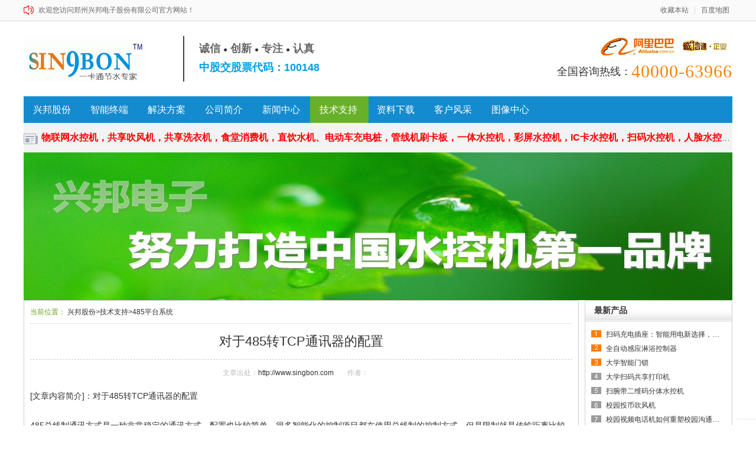

--- FILE ---
content_type: text/html
request_url: http://www.singbon.com/jishuzhichi/jishuzhichi_19143.html
body_size: 739388
content:
<!DOCTYPE html>
<html>
<head>
<meta http-equiv="Content-Type" content="text/html;charset=utf-8">
<meta http-equiv="X-UA-Compatible" content="IE=EDGE">
<title>对于485转TCP通讯器的配置-兴邦股份</title>
<meta http-equiv="Content-Type" content="text/html; charset=UTF-8" />
<meta content="" name="Keywords" />
<meta content="对于485转TCP通讯器的配置" name="Description"/
<link rel="shortcut icon" href="favicon.ico" type="image/x-icon" />
<link rel="stylesheet" type="text/css" href="/Template/Default/Skin/public.css" media="all" />
<link rel="stylesheet" type="text/css" href="/Template/Default/Skin/case.css" media="all" />
<script>
var _hmt = _hmt || [];
(function() {
  var hm = document.createElement("script");
  hm.src = "https://hm.baidu.com/hm.js?75ecf8724333559ce3d3b99663f41b1c";
  var s = document.getElementsByTagName("script")[0]; 
  s.parentNode.insertBefore(hm, s);
})();
</script>

</head>

<body> 
  <div class="top">
	<div class="wrap fn-clear">
		<div class="wel" title="欢迎您访问郑州兴邦电子股份有限公司官方网站！"><s></s>欢迎您访问郑州兴邦电子股份有限公司官方网站！</div>
		<div class="tr">
			<a href="javascript:;" title="收藏本站" class="link" onclick="addToFavorite()">收藏本站</a>
            <a href="/Baiduditu.html" title="百度地图" class="link map" target=_blank>百度地图</a>
           

			 </div>
		</div>
	</div>
</div>

<div class="wrap fn-clear">
	<div class="logo">
		<h1><a href="http://www.singbon.com" title="郑州兴邦电子股份有限公司"><img src="/Template/Default/Skin/images/logo.gif" alt="郑州兴邦电子股份有限公司" /></a></h1>
		<h2>诚信<b>●</b>创新<b>●</b>专注<b>●</b>认真</h2>
		<h3>中股交股票代码：100148</h3>
	</div>
	<div class="lr">
		<img src="/Template/Default/Skin/images/alibaba.jpg" alt="阿里巴巴诚信通企业" />
		<div class="s-tel" title="全国咨询热线：40000-63966">全国咨询热线：<strong>40000-63966</strong></div>
	</div>
</div>

<div class="nav" >
	<div class="wrap">
		<ul class="fn-clear">
                       <li class="li1 first1" id="liID-2"><h4 class="h1" id="hID-2"><a target="_self" class="" id="aID-2" href="/Index.html">兴邦股份</a></h4></li><li class="li1" id="liID1216"><h4 class="h1" id="hID1216"><a target="_self" class="" id="aID1216" href="/chanpin/">智能终端</a></h4></li><li class="li1" id="liID1217"><h4 class="h1" id="hID1217"><a target="_self" class="" id="aID1217" href="/xitong/">解决方案</a></h4></li><li class="li1" id="liID1215"><h4 class="h1" id="hID1215"><a target="_self" class="" id="aID1215" href="/gongsi/">公司简介</a></h4></li><li class="li1" id="liID1218"><h4 class="h1" id="hID1218"><a target="_self" class="" id="aID1218" href="/xinwen/">新闻中心</a></h4></li><li class="li1 curr" id="liID1221"><h4 class="h1" id="hID1221"><a target="_self" class=" curr" id="aID1221" href="/jishuzhichi/">技术支持</a></h4></li><li class="li1" id="liID216"><h4 class="h1" id="hID216"><a target="_self" class="" id="aID216" href="/Soft/">资料下载</a></h4></li><li class="li1" id="liID1219"><h4 class="h1" id="hID1219"><a target="_self" class="" id="aID1219" href="/anli/">客户风采</a></h4></li><li class="li1 last1" id="liID217"><h4 class="h1" id="hID217"><a target="_self" class="" id="aID217" href="/Photo/">图像中心</a></h4></li><script type="text/javascript">
			jQuery(function($){
				var navST;
				var name='mainNav';
				var t=0;
				var type='1';
				var removeOn='false';
				var effect='fade';
				var appendItem = '#';
				var li="#"+name+" li";

				if( !$("#"+name+" .li1").hasClass("on1") ){ $("#"+name+" .li1").first().addClass("on1"); } //默认第一个加.on1类
				if(type=='1'){ li="#"+name+" .li1"; }
				if( appendItem!='#'){ //插入内容
				var appendHtml = $(appendItem).html();  $(li).first().append( appendHtml );  $(appendItem).remove(); }

				if(type=='3'){ $("#"+name+" .on1").find("ul").first().show(); }

				$(li).hover(function(){
					var curItem = $(this);
					var onNum = (curItem.attr("class").split(" "))[0].replace("li","")
					navST = setTimeout(function(){//延时触发
					$(li).removeClass("on"+onNum); curItem.addClass("on"+onNum);
					if( $("ul:first",curItem).css("display") !="block" ){ $(li+" .ul"+onNum).hide(); 
						if( effect=='fade') $("ul:first",curItem).fadeIn(t);
						else $("ul:first",curItem).slideDown(t);
					};
					navST = null;
					},t);
				}, function(){
					if(navST!=null)clearTimeout(navST);
					if(type=='1' || type=='2'){ 
						if( effect=='fade') $(this).find("ul").first().fadeOut(t); 
						else $(this).find("ul").first().slideUp(t); 
					}
					if (removeOn=='true') {  $(this).removeClass("on1"); }
					},t); //end hover
			});
			</script>
		</ul>
	</div>
</div>



<div class="h-key">
	<div class="wrap fn-clear">
		<label><s></s><strong style="color: rgb(255, 0, 0); font-family: arial, helvetica, sans-serif; font-size: 16px;">物联网水控机，共享吹风机，共享洗衣机，食堂消费机，直饮水机、电动车充电桩，管线机刷卡板，一体水控机，彩屏水控机，IC卡水控机，扫码水控机，人脸水控机，源头厂家</strong>
	</div>
</div>

<div class="wrap ad"><a href="/chanpin/shuikong/" target="_blank" title="兴邦电子，中国水控机第一品牌"><img src="/Template/Default/Skin/images/14599540517239.jpg" alt="兴邦电子，中国水控机第一品牌" /></a></div>

<div class="wrap fn-clear lr_change">

	<div class="sd">
		<!-- 最新产品 s -->
		<div class="prec">
			<div class="ptit">最新产品</div>
			<ul class="nolist">
			
            <li class="fn-clear"><a href="/chanpin/chanpin_20574.html" target="_blank" title="标题：扫码充电插座：智能用电新选择，全场景适配更省心&#xD;点击数：48&#xD;发表时间：25年10月30日">扫码充电插座：智能用电新选择，全…</a></li><li class="fn-clear"><a href="/chanpin/chanpin_20561.html" target="_blank" title="标题：全自动感应淋浴控制器&#xD;点击数：79&#xD;发表时间：25年10月16日">全自动感应淋浴控制器</a></li><li class="fn-clear"><a href="/chanpin/chanpin_20538.html" target="_blank" title="标题：大学智能门锁&#xD;点击数：121&#xD;发表时间：25年09月28日">大学智能门锁</a></li><li class="fn-clear"><a href="/chanpin/chanpin_20537.html" target="_blank" title="标题：大学扫码共享打印机&#xD;点击数：148&#xD;发表时间：25年09月28日">大学扫码共享打印机</a></li><li class="fn-clear"><a href="/chanpin/chanpin_20453.html" target="_blank" title="标题：扫腕带二维码分体水控机&#xD;点击数：150&#xD;发表时间：25年07月07日">扫腕带二维码分体水控机</a></li><li class="fn-clear"><a href="/chanpin/chanpin_20416.html" target="_blank" title="标题：校园投币吹风机&#xD;点击数：146&#xD;发表时间：25年04月30日">校园投币吹风机</a></li><li class="fn-clear"><a href="/chanpin/chanpin_20413.html" target="_blank" title="标题：校园视频电话机如何重塑校园沟通生态&#xD;点击数：164&#xD;发表时间：25年04月25日">校园视频电话机如何重塑校园沟通生态</a></li><li class="fn-clear"><a href="/xitong/xitong_20412.html" target="_blank" title="标题：扫码自助洗车机&#xD;点击数：124&#xD;发表时间：25年04月23日">扫码自助洗车机</a></li><li class="fn-clear"><a href="/xitong/xitong_20410.html" target="_blank" title="标题：货车自助扫码加水系统&#xD;点击数：121&#xD;发表时间：25年04月21日">货车自助扫码加水系统</a></li><li class="fn-clear"><a href="/chanpin/chanpin_20384.html" target="_blank" title="标题：投币自助洗衣机&#xD;点击数：239&#xD;发表时间：25年03月06日">投币自助洗衣机</a></li>
          					 
					 		</ul>
		</div>

		<!-- 最新资讯文章 s -->
		<div class="prec">
			<div class="ptit">最新资讯文章</div>
			<ul class="nolist">
					
            <li class="fn-clear"><a href="/xinwen/xinwen_20580.html" target="_blank" title="标题：兴邦电动自行车充电桩：小区安全充电首选，智能便捷守护家园&#xD;点击数：2&#xD;发表时间：25年11月10日">兴邦电动自行车充电桩：小区安全充…</a></li><li class="fn-clear"><a href="/xinwen/xinwen_20579.html" target="_blank" title="标题：告别吹发难题！校园共享吹风机使用指南，解锁便捷护发新体验&#xD;点击数：13&#xD;发表时间：25年11月07日">告别吹发难题！校园共享吹风机使用…</a></li><li class="fn-clear"><a href="/xinwen/xinwen_20578.html" target="_blank" title="标题：兴邦校园吹风机：解锁智慧校园新体验，学校安心学生舒心&#xD;点击数：23&#xD;发表时间：25年11月06日">兴邦校园吹风机：解锁智慧校园新体…</a></li><li class="fn-clear"><a href="/xinwen/xinwen_20573.html" target="_blank" title="标题：学校装兴邦智能节水控制器：节水又省心，校园管理好帮手&#xD;点击数：40&#xD;发表时间：25年10月29日">学校装兴邦智能节水控制器：节水又…</a></li><li class="fn-clear"><a href="/xinwen/xinwen_20572.html" target="_blank" title="标题：投币共享洗衣机：花小钱，洗得净，生活更省心！&#xD;点击数：45&#xD;发表时间：25年10月27日">投币共享洗衣机：花小钱，洗得净，…</a></li><li class="fn-clear"><a href="/xinwen/xinwen_20568.html" target="_blank" title="标题：兴邦免支付共享吹风机上线！一键即享的校园便捷生活新体验&#xD;点击数：71&#xD;发表时间：25年10月24日">兴邦免支付共享吹风机上线！一键即…</a></li><li class="fn-clear"><a href="/xinwen/xinwen_20567.html" target="_blank" title="标题：后勤大叔在线安利！校园共享吹风机也太香了吧&#xD;点击数：57&#xD;发表时间：25年10月23日">后勤大叔在线安利！校园共享吹风机…</a></li><li class="fn-clear"><a href="/xinwen/xinwen_20566.html" target="_blank" title="标题：兴邦共享校园吹风机：为校园用电管理减负，为学生生活添便利&#xD;点击数：49&#xD;发表时间：25年10月23日">兴邦共享校园吹风机：为校园用电管…</a></li><li class="fn-clear"><a href="/xinwen/xinwen_20565.html" target="_blank" title="标题：校园共享洗衣机加盟：万亿市场的低门槛掘金机遇&#xD;点击数：56&#xD;发表时间：25年10月22日">校园共享洗衣机加盟：万亿市场的低…</a></li><li class="fn-clear"><a href="/xinwen/xinwen_20564.html" target="_blank" title="标题：食堂运营愁断肠？兴邦 IC 卡售饭机帮你降本增效稳赚钱&#xD;点击数：60&#xD;发表时间：25年10月20日">食堂运营愁断肠？兴邦 IC 卡售饭机…</a></li>
          			 
							</ul>
		</div>
		<!-- 最新资讯文章 e -->
		   

		<div class="prec">
			<h3 class="ptit">联系兴邦电子</h3>
			<div class="pc cont">
				<div class="tel">全国咨询热线：<strong>40000-63966</strong></div>
				<p>工厂：河南省 郑州市 高新区莲花街电子电器产业园</p>
			</div>
		</div>
 

	</div>

	<div class="main">
		<div class="mi">
			<div class="cm">
				<span>当前位置：</span>
				<a class="home" href="/">兴邦股份</a>&gt;<a href="/jishuzhichi/" target="_self" title="技术支持">技术支持</a>&gt;<a href="/jishuzhichi/485ptxt/" target="_self" title="技术支持">485平台系统</a>
			</div>

			<div class="pcontent">
				<h1 class="title">对于485转TCP通讯器的配置</h1>
				<p class="ntit">
					<span>文章出处：<a href="http://www.singbon.com">http://www.singbon.com</a></span>
					<span>作者：</span>
                                        
				</p>
				<p style="text-align:center">
                               <div bgcolor="#F0F0F0" align="left" >[文章内容简介]：对于485转TCP通讯器的配置</div><br>
                              
      
     <p>485总线制通讯方式是一种非常稳定的通讯方式，配置也比较简单，很多智能化的控制项目都在使用总线制的控制方式，但是限制就是传输距离比较短，所以现在市面上又流行一种通讯器是485转TCP的通讯器，借助TCP通讯传输距离远的优点来解决这个问题。</p>
<p>但是这种通讯器在配置的时候比较麻烦，在这里详细讲解下：（本文挑选了UT这一品牌的通讯器来举例说明，适用型号：UT-66XX系列所有型号）</p>
<p><!--[if gte mso 9]><xml><w:WordDocument><w:BrowserLevel>MicrosoftInternetExplorer4</w:BrowserLevel><w:DisplayHorizontalDrawingGridEvery>0</w:DisplayHorizontalDrawingGridEvery><w:DisplayVerticalDrawingGridEvery>2</w:DisplayVerticalDrawingGridEvery><w:DocumentKind>DocumentNotSpecified</w:DocumentKind><w:DrawingGridVerticalSpacing>7.8 磅</w:DrawingGridVerticalSpacing><w:PunctuationKerning></w:PunctuationKerning><w:View>Normal</w:View><w:Compatibility><w:DontGrowAutofit/><w:BalanceSingleByteDoubleByteWidth/><w:DoNotExpandShiftReturn/><w:UseFELayout/></w:Compatibility><w:Zoom>0</w:Zoom></w:WordDocument></xml><![endif]--></p>
<p class="15" style="margin-left:39.0000pt;text-indent:-18.0000pt;mso-char-indent-count:0.0000;mso-list:l0 level1 lfo1;"><span style="font-family:Calibri;mso-fareast-font-family:宋体;mso-bidi-font-family:'Times New Roman';font-size:10.5000pt;mso-font-kerning:1.0000pt;"><span style="mso-list:Ignore;">1）<span>&nbsp;</span></span></span><span style="mso-spacerun:'yes';font-family:宋体;mso-ascii-font-family:Calibri;mso-hansi-font-family:Calibri;mso-bidi-font-family:'Times New Roman';font-size:10.5000pt;mso-font-kerning:1.0000pt;"><font face="宋体">设备基本信息设置：基本信息设置项主要有</font>IP<font face="宋体">地址、掩码、网关三项，如下图</font></span></p>
<p class="15" style="margin-left:39.0000pt;text-indent:0.0000pt;mso-char-indent-count:0.0000;"><img alt="" src="[data-uri]" /><span style="mso-spacerun:'yes';font-family:Calibri;mso-fareast-font-family:宋体;mso-bidi-font-family:'Times New Roman';font-size:10.5000pt;mso-font-kerning:1.0000pt;"> </span></p>
<p class="15" style="margin-left:39.0000pt;text-indent:0.0000pt;mso-char-indent-count:0.0000;"><span style="mso-spacerun:'yes';font-family:宋体;mso-ascii-font-family:Calibri;mso-hansi-font-family:Calibri;mso-bidi-font-family:'Times New Roman';color:rgb(255,0,0);font-size:10.5000pt;mso-font-kerning:1.0000pt;"><font face="宋体">注意：设置完成，点击</font>Submit<font face="宋体">，提交设置。</font></span></p>
<p class="15" style="margin-left:39.0000pt;text-indent:-18.0000pt;mso-char-indent-count:0.0000;mso-list:l0 level1 lfo1;"><span style="font-family:Calibri;mso-fareast-font-family:宋体;mso-bidi-font-family:'Times New Roman';font-size:10.5000pt;mso-font-kerning:1.0000pt;"><span style="mso-list:Ignore;">2）<span>&nbsp;</span></span></span><span style="mso-spacerun:'yes';font-family:宋体;mso-ascii-font-family:Calibri;mso-hansi-font-family:Calibri;mso-bidi-font-family:'Times New Roman';font-size:10.5000pt;mso-font-kerning:1.0000pt;"><font face="宋体">串口通信设置：串口通信设置主要有波特率（</font></span><span style="mso-spacerun:'yes';font-family:Verdana;mso-fareast-font-family:宋体;mso-bidi-font-family:'Times New Roman';font-size:9.0000pt;mso-font-kerning:1.0000pt;">Baudrate</span><span style="mso-spacerun:'yes';font-family:宋体;mso-ascii-font-family:Calibri;mso-hansi-font-family:Calibri;mso-bidi-font-family:'Times New Roman';font-size:10.5000pt;mso-font-kerning:1.0000pt;"><font face="宋体">）和串口类型（</font></span><span style="mso-spacerun:'yes';font-family:Verdana;mso-fareast-font-family:宋体;mso-bidi-font-family:'Times New Roman';font-size:9.0000pt;mso-font-kerning:1.0000pt;">Type of Connection</span><span style="mso-spacerun:'yes';font-family:宋体;mso-ascii-font-family:Calibri;mso-hansi-font-family:Calibri;mso-bidi-font-family:'Times New Roman';font-size:10.5000pt;mso-font-kerning:1.0000pt;"><font face="宋体">）两项，波特率选择跟设备波特率一致，串口类型根据设备的串口类型选择一致，如下图</font></span></p>
<p class="15" style="margin-left:39.0000pt;text-indent:0.0000pt;mso-char-indent-count:0.0000;"><img alt="" src="[data-uri]" /><span style="mso-spacerun:'yes';font-family:Calibri;mso-fareast-font-family:宋体;mso-bidi-font-family:'Times New Roman';font-size:10.5000pt;mso-font-kerning:1.0000pt;"> </span></p>
<p class="15" style="margin-left:39.0000pt;text-indent:0.0000pt;mso-char-indent-count:0.0000;"><span style="mso-spacerun:'yes';font-family:宋体;mso-ascii-font-family:Calibri;mso-hansi-font-family:Calibri;mso-bidi-font-family:'Times New Roman';font-size:10.5000pt;mso-font-kerning:1.0000pt;"><font face="宋体">对于多端口型号，如果端口设置一样，可以勾选</font>Apply to all ports<font face="宋体">，快速设置多个端口。</font></span></p>
<p class="15" style="margin-left:39.0000pt;text-indent:-18.0000pt;mso-char-indent-count:0.0000;mso-list:l0 level1 lfo1;"><span style="font-family:Calibri;mso-fareast-font-family:宋体;mso-bidi-font-family:'Times New Roman';font-size:10.5000pt;mso-font-kerning:1.0000pt;"><span style="mso-list:Ignore;">3）<span>&nbsp;</span></span></span><span style="mso-spacerun:'yes';font-family:宋体;mso-ascii-font-family:Calibri;mso-hansi-font-family:Calibri;mso-bidi-font-family:'Times New Roman';font-size:10.5000pt;mso-font-kerning:1.0000pt;"><font face="宋体">模式设置：模式设置主要有通信模式设置，通信模式应该设置为</font>MCP<font face="宋体">模式，对于</font><font face="Calibri">Data Port</font><font face="宋体">和</font><font face="Calibri">Command Port</font><font face="宋体">采用默认即可，如下图</font></span></p>
<p class="15" style="margin-left:39.0000pt;text-indent:0.0000pt;mso-char-indent-count:0.0000;"><img alt="" src="[data-uri]" /><span style="mso-spacerun:'yes';font-family:Calibri;mso-fareast-font-family:宋体;mso-bidi-font-family:'Times New Roman';font-size:10.5000pt;mso-font-kerning:1.0000pt;"> </span></p>
<p class="15" style="margin-left:39.0000pt;text-indent:0.0000pt;mso-char-indent-count:0.0000;"><span style="mso-spacerun:'yes';font-family:宋体;mso-ascii-font-family:Calibri;mso-hansi-font-family:Calibri;mso-bidi-font-family:'Times New Roman';font-size:10.5000pt;mso-font-kerning:1.0000pt;"><font face="宋体">对于多端口型号，如果端口设置一样，可以勾选</font>Apply to all ports<font face="宋体">，快速设置多个端口。</font></span></p>
<p class="15" style="margin-left:39.0000pt;text-indent:-18.0000pt;mso-char-indent-count:0.0000;mso-list:l0 level1 lfo1;"><span style="font-family:Calibri;mso-fareast-font-family:宋体;mso-bidi-font-family:'Times New Roman';font-size:10.5000pt;mso-font-kerning:1.0000pt;"><span style="mso-list:Ignore;">4）<span>&nbsp;</span></span></span><span style="mso-spacerun:'yes';font-family:宋体;mso-ascii-font-family:Calibri;mso-hansi-font-family:Calibri;mso-bidi-font-family:'Times New Roman';font-size:10.5000pt;mso-font-kerning:1.0000pt;"><font face="宋体">保存配置：点击</font>Save Configuration<font face="宋体">下的</font><font face="Calibri">Save</font><font face="宋体">，保存配置，如下图</font></span></p>
<p class="15" style="margin-left:39.0000pt;text-indent:0.0000pt;mso-char-indent-count:0.0000;"><img alt="" src="[data-uri]" /><span style="mso-spacerun:'yes';font-family:Calibri;mso-fareast-font-family:宋体;mso-bidi-font-family:'Times New Roman';font-size:10.5000pt;mso-font-kerning:1.0000pt;"> </span></p>
<p class="15" style="margin-left:39.0000pt;text-indent:-18.0000pt;mso-char-indent-count:0.0000;mso-list:l0 level1 lfo1;"><span style="font-family:Calibri;mso-fareast-font-family:宋体;mso-bidi-font-family:'Times New Roman';font-size:10.5000pt;mso-font-kerning:1.0000pt;"><span style="mso-list:Ignore;">5）<span>&nbsp;</span></span></span><span style="mso-spacerun:'yes';font-family:宋体;mso-ascii-font-family:Calibri;mso-hansi-font-family:Calibri;mso-bidi-font-family:'Times New Roman';font-size:10.5000pt;mso-font-kerning:1.0000pt;"><font face="宋体">设备重启：点击</font>Reboot Server<font face="宋体">下的</font><font face="Calibri">Reboot</font><font face="宋体">重启设备，如下图</font></span></p>
<p class="15" style="margin-left:39.0000pt;text-indent:0.0000pt;mso-char-indent-count:0.0000;"><img alt="" src="[data-uri]" /><span style="mso-spacerun:'yes';font-family:Calibri;mso-fareast-font-family:宋体;mso-bidi-font-family:'Times New Roman';font-size:10.5000pt;mso-font-kerning:1.0000pt;"> </span></p>
<p class="15" style="margin-left:39.0000pt;text-indent:0.0000pt;mso-char-indent-count:0.0000;"><span style="mso-spacerun:'yes';font-family:宋体;mso-ascii-font-family:Calibri;mso-hansi-font-family:Calibri;mso-bidi-font-family:'Times New Roman';color:rgb(255,0,0);font-size:10.5000pt;mso-font-kerning:1.0000pt;"><font face="宋体">注意：建议每次修改配置，都要保存、重启，并登陆串口服务器检查配置是否保存成功。</font></span></p>
<p class="15" style="margin-left:21.0000pt;text-indent:-21.0000pt;mso-char-indent-count:0.0000;mso-list:l1 level1 lfo2;"><span style="font-family:Calibri;mso-fareast-font-family:宋体;mso-bidi-font-family:'Times New Roman';font-size:10.5000pt;mso-font-kerning:1.0000pt;"><span style="mso-list:Ignore;">一、<span>&nbsp;</span></span></span><span style="mso-spacerun:'yes';font-family:宋体;mso-ascii-font-family:Calibri;mso-hansi-font-family:Calibri;mso-bidi-font-family:'Times New Roman';font-size:10.5000pt;mso-font-kerning:1.0000pt;"><font face="宋体">软件安装与虚拟串口操作：</font></span></p>
<p class="15" style="margin-left:39.0000pt;text-indent:-18.0000pt;mso-char-indent-count:0.0000;mso-list:l2 level1 lfo3;"><span style="font-family:Calibri;mso-fareast-font-family:宋体;mso-bidi-font-family:'Times New Roman';font-size:10.5000pt;mso-font-kerning:1.0000pt;"><span style="mso-list:Ignore;">1）<span>&nbsp;</span></span></span><span style="mso-spacerun:'yes';font-family:宋体;mso-ascii-font-family:Calibri;mso-hansi-font-family:Calibri;mso-bidi-font-family:'Times New Roman';font-size:10.5000pt;mso-font-kerning:1.0000pt;"><font face="宋体">双击</font></span><span style="mso-spacerun:'yes';font-family:Calibri;mso-fareast-font-family:宋体;mso-bidi-font-family:'Times New Roman';font-size:10.5000pt;mso-font-kerning:1.0000pt;">drvmgr_setup_Ver1.17_Build_13020109_whql.exe</span><span style="mso-spacerun:'yes';font-family:宋体;mso-ascii-font-family:Calibri;mso-hansi-font-family:Calibri;mso-bidi-font-family:'Times New Roman';font-size:10.5000pt;mso-font-kerning:1.0000pt;"><font face="宋体">，选择运行，依次点击</font>next<font face="宋体">，完成安装，如下图</font></span></p>
<p class="15" style="margin-left:39.0000pt;text-indent:0.0000pt;mso-char-indent-count:0.0000;"><img alt="" src="[data-uri]" /><span style="mso-spacerun:'yes';font-family:Calibri;mso-fareast-font-family:宋体;mso-bidi-font-family:'Times New Roman';font-size:10.5000pt;mso-font-kerning:1.0000pt;"> </span></p>
<p class="15" style="margin-left:39.0000pt;text-indent:-18.0000pt;mso-char-indent-count:0.0000;mso-list:l2 level1 lfo3;"><span style="font-family:Calibri;mso-fareast-font-family:宋体;mso-bidi-font-family:'Times New Roman';font-size:10.5000pt;mso-font-kerning:1.0000pt;"><span style="mso-list:Ignore;">2）<span>&nbsp;</span></span></span><span style="mso-spacerun:'yes';font-family:宋体;mso-ascii-font-family:Calibri;mso-hansi-font-family:Calibri;mso-bidi-font-family:'Times New Roman';font-size:10.5000pt;mso-font-kerning:1.0000pt;"><font face="宋体">运行虚拟串口软件：在开始菜单</font>-&gt;<font face="宋体">所有程序中点击</font></span><span style="mso-spacerun:'yes';font-family:Calibri;mso-fareast-font-family:宋体;mso-bidi-font-family:'Times New Roman';font-size:10.5000pt;mso-font-kerning:1.0000pt;">NPort Windows Driver Manager</span><span style="mso-spacerun:'yes';font-family:宋体;mso-ascii-font-family:Calibri;mso-hansi-font-family:Calibri;mso-bidi-font-family:'Times New Roman';font-size:10.5000pt;mso-font-kerning:1.0000pt;"><font face="宋体">，运行软件，如下图</font></span></p>
<p class="15" style="margin-left:39.0000pt;text-indent:0.0000pt;mso-char-indent-count:0.0000;"><img alt="" src="[data-uri]" /><span style="mso-spacerun:'yes';font-family:Calibri;mso-fareast-font-family:宋体;mso-bidi-font-family:'Times New Roman';font-size:10.5000pt;mso-font-kerning:1.0000pt;"> </span></p>
<p class="15" style="margin-left:39.0000pt;text-indent:-18.0000pt;mso-char-indent-count:0.0000;mso-list:l2 level1 lfo3;"><span style="font-family:Calibri;mso-fareast-font-family:宋体;mso-bidi-font-family:'Times New Roman';font-size:10.5000pt;mso-font-kerning:1.0000pt;"><span style="mso-list:Ignore;">3）<span>&nbsp;</span></span></span><span style="mso-spacerun:'yes';font-family:宋体;mso-ascii-font-family:Calibri;mso-hansi-font-family:Calibri;mso-bidi-font-family:'Times New Roman';font-size:10.5000pt;mso-font-kerning:1.0000pt;"><font face="宋体">创建虚拟串口：虚拟串口可以自动创建，也可手动创建。</font></span></p>
<p class="15" style="margin-left:44.2000pt;mso-para-margin-left:3.7100gd;text-indent:-5.2500pt;mso-char-indent-count:-0.5000;"><span><span style="mso-spacerun:'yes';font-family:宋体;mso-ascii-font-family:Calibri;mso-hansi-font-family:Calibri;mso-bidi-font-family:'Times New Roman';font-size:10.5000pt;mso-font-kerning:1.0000pt;">⑴</span></span><span style="mso-spacerun:'yes';font-family:宋体;mso-ascii-font-family:Calibri;mso-hansi-font-family:Calibri;mso-bidi-font-family:'Times New Roman';font-size:10.5000pt;mso-font-kerning:1.0000pt;"><font face="宋体">自动创建：点击</font>Add<font face="宋体">，在弹出界面点击</font><font face="Calibri">Search</font><font face="宋体">，弹出自动搜索界面，并且在</font><font face="Calibri">remaintimeout</font><font face="宋体">计时到</font><font face="Calibri">0</font><font face="宋体">时退出搜索界面，如下图</font></span></p>
<p class="15" style="margin-left:39.0000pt;text-indent:0.0000pt;mso-char-indent-count:0.0000;"><img alt="" src="[data-uri]" /><span style="mso-spacerun:'yes';font-family:Calibri;mso-fareast-font-family:宋体;mso-bidi-font-family:'Times New Roman';font-size:10.5000pt;mso-font-kerning:1.0000pt;"> </span></p>
<p class="15" style="margin-left:39.0000pt;text-indent:0.0000pt;mso-char-indent-count:0.0000;"><span style="mso-spacerun:'yes';font-family:宋体;mso-ascii-font-family:Calibri;mso-hansi-font-family:Calibri;mso-bidi-font-family:'Times New Roman';font-size:10.5000pt;mso-font-kerning:1.0000pt;"><font face="宋体">搜索完成后会显示搜索到的所有串口服务器，通过勾选选择对应串口服务器，点击</font>OK<font face="宋体">即可创建虚拟串口，如下图</font></span></p>
<p class="15" style="margin-left:39.0000pt;text-indent:0.0000pt;mso-char-indent-count:0.0000;"><img alt="" src="[data-uri]" /><span style="mso-spacerun:'yes';font-family:Calibri;mso-fareast-font-family:宋体;mso-bidi-font-family:'Times New Roman';font-size:10.5000pt;mso-font-kerning:1.0000pt;"> </span></p>
<p class="15" style="margin-left:39.0000pt;text-indent:0.0000pt;mso-char-indent-count:0.0000;"><span><span style="mso-spacerun:'yes';font-family:宋体;mso-ascii-font-family:Calibri;mso-hansi-font-family:Calibri;mso-bidi-font-family:'Times New Roman';font-size:10.5000pt;mso-font-kerning:1.0000pt;">⑵</span></span><span style="mso-spacerun:'yes';font-family:宋体;mso-ascii-font-family:Calibri;mso-hansi-font-family:Calibri;mso-bidi-font-family:'Times New Roman';font-size:10.5000pt;mso-font-kerning:1.0000pt;"><font face="宋体">手动创建：在弹出界面选择</font>Input Manually<font face="宋体">，在</font><font face="Calibri">NPort Adress</font><font face="宋体">中输入</font><font face="Calibri">UT-66XX</font><font face="宋体">系列串口服务器的</font><font face="Calibri">IP</font><font face="宋体">地址，</font><font face="Calibri">Data Port</font><font face="宋体">和</font><font face="Calibri">Commmand Port</font><font face="宋体">与网页设置一致，如果网页在那个没有更改，这里采用默认即可，对于多端口型号，可以在</font><font face="Calibri">Total Ports</font><font face="宋体">后边输入端口数量，一次创建多个虚拟串口，如下图</font></span></p>
<p class="15" style="margin-left:39.0000pt;text-indent:0.0000pt;mso-char-indent-count:0.0000;"><img alt="" src="[data-uri]" /><span style="mso-spacerun:'yes';font-family:Calibri;mso-fareast-font-family:宋体;mso-bidi-font-family:'Times New Roman';font-size:10.5000pt;mso-font-kerning:1.0000pt;"> </span></p>
<p class="15" style="margin-left:39.0000pt;text-indent:-18.0000pt;mso-char-indent-count:0.0000;mso-list:l2 level1 lfo3;"><span style="font-family:Calibri;mso-fareast-font-family:宋体;mso-bidi-font-family:'Times New Roman';font-size:10.5000pt;mso-font-kerning:1.0000pt;"><span style="mso-list:Ignore;">4）<span>&nbsp;</span></span></span><span style="mso-spacerun:'yes';font-family:宋体;mso-ascii-font-family:Calibri;mso-hansi-font-family:Calibri;mso-bidi-font-family:'Times New Roman';font-size:10.5000pt;mso-font-kerning:1.0000pt;"><font face="宋体">激活虚拟串口：点击</font>OK<font face="宋体">后，弹出激活虚拟串口界面，选择</font><font face="Calibri">Yes</font><font face="宋体">即可，如下图</font></span></p>
<p class="15" style="margin-left:39.0000pt;text-indent:0.0000pt;mso-char-indent-count:0.0000;"><img alt="" src="[data-uri]" /><span style="mso-spacerun:'yes';font-family:Calibri;mso-fareast-font-family:宋体;mso-bidi-font-family:'Times New Roman';font-size:10.5000pt;mso-font-kerning:1.0000pt;"> </span></p>
<p class="15" style="margin-left:39.0000pt;text-indent:-18.0000pt;mso-char-indent-count:0.0000;mso-list:l2 level1 lfo3;"><span style="font-family:Calibri;mso-fareast-font-family:宋体;mso-bidi-font-family:'Times New Roman';font-size:10.5000pt;mso-font-kerning:1.0000pt;"><span style="mso-list:Ignore;">5）<span>&nbsp;</span></span></span><span style="mso-spacerun:'yes';font-family:宋体;mso-ascii-font-family:Calibri;mso-hansi-font-family:Calibri;mso-bidi-font-family:'Times New Roman';font-size:10.5000pt;mso-font-kerning:1.0000pt;"><font face="宋体">查看是否应用成功：应用成功会有</font>applied </span><span style="mso-spacerun:'yes';font-family:Calibri;mso-fareast-font-family:宋体;mso-bidi-font-family:'Times New Roman';font-size:10.5000pt;mso-font-kerning:1.0000pt;">successful</span><span style="mso-spacerun:'yes';font-family:宋体;mso-ascii-font-family:Calibri;mso-hansi-font-family:Calibri;mso-bidi-font-family:'Times New Roman';font-size:10.5000pt;mso-font-kerning:1.0000pt;">ly<font face="宋体">的字样，如下图</font></span></p>
<p class="15" style="margin-left:39.0000pt;text-indent:0.0000pt;mso-char-indent-count:0.0000;"><img alt="" src="[data-uri]" /><span style="mso-spacerun:'yes';font-family:Calibri;mso-fareast-font-family:宋体;mso-bidi-font-family:'Times New Roman';font-size:10.5000pt;mso-font-kerning:1.0000pt;"> </span></p>
<p class="15" style="margin-left:39.0000pt;text-indent:-18.0000pt;mso-char-indent-count:0.0000;mso-list:l2 level1 lfo3;"><span style="font-family:Calibri;mso-fareast-font-family:宋体;mso-bidi-font-family:'Times New Roman';font-size:10.5000pt;mso-font-kerning:1.0000pt;"><span style="mso-list:Ignore;">6）<span>&nbsp;</span></span></span><span style="mso-spacerun:'yes';font-family:宋体;mso-ascii-font-family:Calibri;mso-hansi-font-family:Calibri;mso-bidi-font-family:'Times New Roman';font-size:10.5000pt;mso-font-kerning:1.0000pt;"><font face="宋体">修改虚拟串口参数：双击虚拟串口，弹出界面，修改串口参数，如下图</font></span></p>
<p class="15" style="margin-left:39.0000pt;text-indent:0.0000pt;mso-char-indent-count:0.0000;"><img alt="" src="[data-uri]" /><span style="mso-spacerun:'yes';font-family:Calibri;mso-fareast-font-family:宋体;mso-bidi-font-family:'Times New Roman';font-size:10.5000pt;mso-font-kerning:1.0000pt;"> </span></p>
<p class="15" style="margin-left:39.0000pt;text-indent:-18.0000pt;mso-char-indent-count:0.0000;mso-list:l2 level1 lfo3;"><span style="font-family:Calibri;mso-fareast-font-family:宋体;mso-bidi-font-family:'Times New Roman';font-size:10.5000pt;mso-font-kerning:1.0000pt;"><span style="mso-list:Ignore;">7）<span>&nbsp;</span></span></span><span style="mso-spacerun:'yes';font-family:宋体;mso-ascii-font-family:Calibri;mso-hansi-font-family:Calibri;mso-bidi-font-family:'Times New Roman';font-size:10.5000pt;mso-font-kerning:1.0000pt;"><font face="宋体">端口查看：在设备管理器中的端口选项下可以查看虚拟串口，如下图</font></span></p>
<p class="15" style="margin-left:39.0000pt;text-indent:0.0000pt;mso-char-indent-count:0.0000;"><img alt="" src="[data-uri]" /><span style="mso-spacerun:'yes';font-family:Calibri;mso-fareast-font-family:宋体;mso-bidi-font-family:'Times New Roman';font-size:10.5000pt;mso-font-kerning:1.0000pt;"> </span></p>
<p><!--[if gte mso 9]><xml><w:LatentStyles DefLockedState="false"  DefUnhideWhenUsed="true"  DefSemiHidden="true"  DefQFormat="false"  DefPriority="99"  LatentStyleCount="260" >
<w:LsdException Locked="false"  Priority="99"  SemiHidden="false"  Name="Normal" ></w:LsdException>
<w:LsdException Locked="false"  Priority="99"  SemiHidden="false"  Name="heading 1" ></w:LsdException>
<w:LsdException Locked="false"  Priority="99"  SemiHidden="false"  Name="heading 2" ></w:LsdException>
<w:LsdException Locked="false"  Priority="99"  SemiHidden="false"  Name="heading 3" ></w:LsdException>
<w:LsdException Locked="false"  Priority="99"  SemiHidden="false"  Name="heading 4" ></w:LsdException>
<w:LsdException Locked="false"  Priority="99"  SemiHidden="false"  Name="heading 5" ></w:LsdException>
<w:LsdException Locked="false"  Priority="99"  SemiHidden="false"  Name="heading 6" ></w:LsdException>
<w:LsdException Locked="false"  Priority="99"  SemiHidden="false"  Name="heading 7" ></w:LsdException>
<w:LsdException Locked="false"  Priority="99"  SemiHidden="false"  Name="heading 8" ></w:LsdException>
<w:LsdException Locked="false"  Priority="99"  SemiHidden="false"  Name="heading 9" ></w:LsdException>
<w:LsdException Locked="false"  Priority="99"  SemiHidden="false"  Name="index 1" ></w:LsdException>
<w:LsdException Locked="false"  Priority="99"  SemiHidden="false"  Name="index 2" ></w:LsdException>
<w:LsdException Locked="false"  Priority="99"  SemiHidden="false"  Name="index 3" ></w:LsdException>
<w:LsdException Locked="false"  Priority="99"  SemiHidden="false"  Name="index 4" ></w:LsdException>
<w:LsdException Locked="false"  Priority="99"  SemiHidden="false"  Name="index 5" ></w:LsdException>
<w:LsdException Locked="false"  Priority="99"  SemiHidden="false"  Name="index 6" ></w:LsdException>
<w:LsdException Locked="false"  Priority="99"  SemiHidden="false"  Name="index 7" ></w:LsdException>
<w:LsdException Locked="false"  Priority="99"  SemiHidden="false"  Name="index 8" ></w:LsdException>
<w:LsdException Locked="false"  Priority="99"  SemiHidden="false"  Name="index 9" ></w:LsdException>
<w:LsdException Locked="false"  Priority="99"  SemiHidden="false"  Name="toc 1" ></w:LsdException>
<w:LsdException Locked="false"  Priority="99"  SemiHidden="false"  Name="toc 2" ></w:LsdException>
<w:LsdException Locked="false"  Priority="99"  SemiHidden="false"  Name="toc 3" ></w:LsdException>
<w:LsdException Locked="false"  Priority="99"  SemiHidden="false"  Name="toc 4" ></w:LsdException>
<w:LsdException Locked="false"  Priority="99"  SemiHidden="false"  Name="toc 5" ></w:LsdException>
<w:LsdException Locked="false"  Priority="99"  SemiHidden="false"  Name="toc 6" ></w:LsdException>
<w:LsdException Locked="false"  Priority="99"  SemiHidden="false"  Name="toc 7" ></w:LsdException>
<w:LsdException Locked="false"  Priority="99"  SemiHidden="false"  Name="toc 8" ></w:LsdException>
<w:LsdException Locked="false"  Priority="99"  SemiHidden="false"  Name="toc 9" ></w:LsdException>
<w:LsdException Locked="false"  Priority="99"  SemiHidden="false"  Name="Normal Indent" ></w:LsdException>
<w:LsdException Locked="false"  Priority="99"  SemiHidden="false"  Name="footnote text" ></w:LsdException>
<w:LsdException Locked="false"  Priority="99"  SemiHidden="false"  Name="annotation text" ></w:LsdException>
<w:LsdException Locked="false"  Priority="99"  SemiHidden="false"  Name="header" ></w:LsdException>
<w:LsdException Locked="false"  Priority="99"  SemiHidden="false"  Name="footer" ></w:LsdException>
<w:LsdException Locked="false"  Priority="99"  SemiHidden="false"  Name="index heading" ></w:LsdException>
<w:LsdException Locked="false"  Priority="99"  SemiHidden="false"  Name="caption" ></w:LsdException>
<w:LsdException Locked="false"  Priority="99"  SemiHidden="false"  Name="table of figures" ></w:LsdException>
<w:LsdException Locked="false"  Priority="99"  SemiHidden="false"  Name="envelope address" ></w:LsdException>
<w:LsdException Locked="false"  Priority="99"  SemiHidden="false"  Name="envelope return" ></w:LsdException>
<w:LsdException Locked="false"  Priority="99"  SemiHidden="false"  Name="footnote reference" ></w:LsdException>
<w:LsdException Locked="false"  Priority="99"  SemiHidden="false"  Name="annotation reference" ></w:LsdException>
<w:LsdException Locked="false"  Priority="99"  SemiHidden="false"  Name="line number" ></w:LsdException>
<w:LsdException Locked="false"  Priority="99"  SemiHidden="false"  Name="page number" ></w:LsdException>
<w:LsdException Locked="false"  Priority="99"  SemiHidden="false"  Name="endnote reference" ></w:LsdException>
<w:LsdException Locked="false"  Priority="99"  SemiHidden="false"  Name="endnote text" ></w:LsdException>
<w:LsdException Locked="false"  Priority="99"  SemiHidden="false"  Name="table of authorities" ></w:LsdException>
<w:LsdException Locked="false"  Priority="99"  SemiHidden="false"  Name="macro" ></w:LsdException>
<w:LsdException Locked="false"  Priority="99"  SemiHidden="false"  Name="toa heading" ></w:LsdException>
<w:LsdException Locked="false"  Priority="99"  SemiHidden="false"  Name="List" ></w:LsdException>
<w:LsdException Locked="false"  Priority="99"  SemiHidden="false"  Name="List Bullet" ></w:LsdException>
<w:LsdException Locked="false"  Priority="99"  SemiHidden="false"  Name="List Number" ></w:LsdException>
<w:LsdException Locked="false"  Priority="99"  SemiHidden="false"  Name="List 2" ></w:LsdException>
<w:LsdException Locked="false"  Priority="99"  SemiHidden="false"  Name="List 3" ></w:LsdException>
<w:LsdException Locked="false"  Priority="99"  SemiHidden="false"  Name="List 4" ></w:LsdException>
<w:LsdException Locked="false"  Priority="99"  SemiHidden="false"  Name="List 5" ></w:LsdException>
<w:LsdException Locked="false"  Priority="99"  SemiHidden="false"  Name="List Bullet 2" ></w:LsdException>
<w:LsdException Locked="false"  Priority="99"  SemiHidden="false"  Name="List Bullet 3" ></w:LsdException>
<w:LsdException Locked="false"  Priority="99"  SemiHidden="false"  Name="List Bullet 4" ></w:LsdException>
<w:LsdException Locked="false"  Priority="99"  SemiHidden="false"  Name="List Bullet 5" ></w:LsdException>
<w:LsdException Locked="false"  Priority="99"  SemiHidden="false"  Name="List Number 2" ></w:LsdException>
<w:LsdException Locked="false"  Priority="99"  SemiHidden="false"  Name="List Number 3" ></w:LsdException>
<w:LsdException Locked="false"  Priority="99"  SemiHidden="false"  Name="List Number 4" ></w:LsdException>
<w:LsdException Locked="false"  Priority="99"  SemiHidden="false"  Name="List Number 5" ></w:LsdException>
<w:LsdException Locked="false"  Priority="99"  SemiHidden="false"  Name="Title" ></w:LsdException>
<w:LsdException Locked="false"  Priority="99"  SemiHidden="false"  Name="Closing" ></w:LsdException>
<w:LsdException Locked="false"  Priority="99"  SemiHidden="false"  Name="Signature" ></w:LsdException>
<w:LsdException Locked="false"  Priority="99"  SemiHidden="false"  Name="Default Paragraph Font" ></w:LsdException>
<w:LsdException Locked="false"  Priority="99"  SemiHidden="false"  Name="Body Text" ></w:LsdException>
<w:LsdException Locked="false"  Priority="99"  SemiHidden="false"  Name="Body Text Indent" ></w:LsdException>
<w:LsdException Locked="false"  Priority="99"  SemiHidden="false"  Name="List Continue" ></w:LsdException>
<w:LsdException Locked="false"  Priority="99"  SemiHidden="false"  Name="List Continue 2" ></w:LsdException>
<w:LsdException Locked="false"  Priority="99"  SemiHidden="false"  Name="List Continue 3" ></w:LsdException>
<w:LsdException Locked="false"  Priority="99"  SemiHidden="false"  Name="List Continue 4" ></w:LsdException>
<w:LsdException Locked="false"  Priority="99"  SemiHidden="false"  Name="List Continue 5" ></w:LsdException>
<w:LsdException Locked="false"  Priority="99"  SemiHidden="false"  Name="Message Header" ></w:LsdException>
<w:LsdException Locked="false"  Priority="99"  SemiHidden="false"  Name="Subtitle" ></w:LsdException>
<w:LsdException Locked="false"  Priority="99"  SemiHidden="false"  Name="Salutation" ></w:LsdException>
<w:LsdException Locked="false"  Priority="99"  SemiHidden="false"  Name="Date" ></w:LsdException>
<w:LsdException Locked="false"  Priority="99"  SemiHidden="false"  Name="Body Text First Indent" ></w:LsdException>
<w:LsdException Locked="false"  Priority="99"  SemiHidden="false"  Name="Body Text First Indent 2" ></w:LsdException>
<w:LsdException Locked="false"  Priority="99"  SemiHidden="false"  Name="Note Heading" ></w:LsdException>
<w:LsdException Locked="false"  Priority="99"  SemiHidden="false"  Name="Body Text 2" ></w:LsdException>
<w:LsdException Locked="false"  Priority="99"  SemiHidden="false"  Name="Body Text 3" ></w:LsdException>
<w:LsdException Locked="false"  Priority="99"  SemiHidden="false"  Name="Body Text Indent 2" ></w:LsdException>
<w:LsdException Locked="false"  Priority="99"  SemiHidden="false"  Name="Body Text Indent 3" ></w:LsdException>
<w:LsdException Locked="false"  Priority="99"  SemiHidden="false"  Name="Block Text" ></w:LsdException>
<w:LsdException Locked="false"  Priority="99"  SemiHidden="false"  Name="Hyperlink" ></w:LsdException>
<w:LsdException Locked="false"  Priority="99"  SemiHidden="false"  Name="FollowedHyperlink" ></w:LsdException>
<w:LsdException Locked="false"  Priority="99"  SemiHidden="false"  Name="Strong" ></w:LsdException>
<w:LsdException Locked="false"  Priority="99"  SemiHidden="false"  Name="Emphasis" ></w:LsdException>
<w:LsdException Locked="false"  Priority="99"  SemiHidden="false"  Name="Document Map" ></w:LsdException>
<w:LsdException Locked="false"  Priority="99"  SemiHidden="false"  Name="Plain Text" ></w:LsdException>
<w:LsdException Locked="false"  Priority="99"  SemiHidden="false"  Name="E-mail Signature" ></w:LsdException>
<w:LsdException Locked="false"  Priority="99"  SemiHidden="false"  Name="Normal (Web)" ></w:LsdException>
<w:LsdException Locked="false"  Priority="99"  SemiHidden="false"  Name="HTML Acronym" ></w:LsdException>
<w:LsdException Locked="false"  Priority="99"  SemiHidden="false"  Name="HTML Address" ></w:LsdException>
<w:LsdException Locked="false"  Priority="99"  SemiHidden="false"  Name="HTML Cite" ></w:LsdException>
<w:LsdException Locked="false"  Priority="99"  SemiHidden="false"  Name="HTML Code" ></w:LsdException>
<w:LsdException Locked="false"  Priority="99"  SemiHidden="false"  Name="HTML Definition" ></w:LsdException>
<w:LsdException Locked="false"  Priority="99"  SemiHidden="false"  Name="HTML Keyboard" ></w:LsdException>
<w:LsdException Locked="false"  Priority="99"  SemiHidden="false"  Name="HTML Preformatted" ></w:LsdException>
<w:LsdException Locked="false"  Priority="99"  SemiHidden="false"  Name="HTML Sample" ></w:LsdException>
<w:LsdException Locked="false"  Priority="99"  SemiHidden="false"  Name="HTML Typewriter" ></w:LsdException>
<w:LsdException Locked="false"  Priority="99"  SemiHidden="false"  Name="HTML Variable" ></w:LsdException>
<w:LsdException Locked="false"  Priority="99"  SemiHidden="false"  Name="Normal Table" ></w:LsdException>
<w:LsdException Locked="false"  Priority="99"  SemiHidden="false"  Name="annotation subject" ></w:LsdException>
<w:LsdException Locked="false"  Priority="99"  SemiHidden="false"  Name="No List" ></w:LsdException>
<w:LsdException Locked="false"  Priority="99"  SemiHidden="false"  Name="Table Simple 1" ></w:LsdException>
<w:LsdException Locked="false"  Priority="99"  SemiHidden="false"  Name="Table Simple 2" ></w:LsdException>
<w:LsdException Locked="false"  Priority="99"  SemiHidden="false"  Name="Table Simple 3" ></w:LsdException>
<w:LsdException Locked="false"  Priority="99"  SemiHidden="false"  Name="Table Classic 1" ></w:LsdException>
<w:LsdException Locked="false"  Priority="99"  SemiHidden="false"  Name="Table Classic 2" ></w:LsdException>
<w:LsdException Locked="false"  Priority="99"  SemiHidden="false"  Name="Table Classic 3" ></w:LsdException>
<w:LsdException Locked="false"  Priority="99"  SemiHidden="false"  Name="Table Classic 4" ></w:LsdException>
<w:LsdException Locked="false"  Priority="99"  SemiHidden="false"  Name="Table Colorful 1" ></w:LsdException>
<w:LsdException Locked="false"  Priority="99"  SemiHidden="false"  Name="Table Colorful 2" ></w:LsdException>
<w:LsdException Locked="false"  Priority="99"  SemiHidden="false"  Name="Table Colorful 3" ></w:LsdException>
<w:LsdException Locked="false"  Priority="99"  SemiHidden="false"  Name="Table Columns 1" ></w:LsdException>
<w:LsdException Locked="false"  Priority="99"  SemiHidden="false"  Name="Table Columns 2" ></w:LsdException>
<w:LsdException Locked="false"  Priority="99"  SemiHidden="false"  Name="Table Columns 3" ></w:LsdException>
<w:LsdException Locked="false"  Priority="99"  SemiHidden="false"  Name="Table Columns 4" ></w:LsdException>
<w:LsdException Locked="false"  Priority="99"  SemiHidden="false"  Name="Table Columns 5" ></w:LsdException>
<w:LsdException Locked="false"  Priority="99"  SemiHidden="false"  Name="Table Grid 1" ></w:LsdException>
<w:LsdException Locked="false"  Priority="99"  SemiHidden="false"  Name="Table Grid 2" ></w:LsdException>
<w:LsdException Locked="false"  Priority="99"  SemiHidden="false"  Name="Table Grid 3" ></w:LsdException>
<w:LsdException Locked="false"  Priority="99"  SemiHidden="false"  Name="Table Grid 4" ></w:LsdException>
<w:LsdException Locked="false"  Priority="99"  SemiHidden="false"  Name="Table Grid 5" ></w:LsdException>
<w:LsdException Locked="false"  Priority="99"  SemiHidden="false"  Name="Table Grid 6" ></w:LsdException>
<w:LsdException Locked="false"  Priority="99"  SemiHidden="false"  Name="Table Grid 7" ></w:LsdException>
<w:LsdException Locked="false"  Priority="99"  SemiHidden="false"  Name="Table Grid 8" ></w:LsdException>
<w:LsdException Locked="false"  Priority="99"  SemiHidden="false"  Name="Table List 1" ></w:LsdException>
<w:LsdException Locked="false"  Priority="99"  SemiHidden="false"  Name="Table List 2" ></w:LsdException>
<w:LsdException Locked="false"  Priority="99"  SemiHidden="false"  Name="Table List 3" ></w:LsdException>
<w:LsdException Locked="false"  Priority="99"  SemiHidden="false"  Name="Table List 4" ></w:LsdException>
<w:LsdException Locked="false"  Priority="99"  SemiHidden="false"  Name="Table List 5" ></w:LsdException>
<w:LsdException Locked="false"  Priority="99"  SemiHidden="false"  Name="Table List 6" ></w:LsdException>
<w:LsdException Locked="false"  Priority="99"  SemiHidden="false"  Name="Table List 7" ></w:LsdException>
<w:LsdException Locked="false"  Priority="99"  SemiHidden="false"  Name="Table List 8" ></w:LsdException>
<w:LsdException Locked="false"  Priority="99"  SemiHidden="false"  Name="Table 3D effects 1" ></w:LsdException>
<w:LsdException Locked="false"  Priority="99"  SemiHidden="false"  Name="Table 3D effects 2" ></w:LsdException>
<w:LsdException Locked="false"  Priority="99"  SemiHidden="false"  Name="Table 3D effects 3" ></w:LsdException>
<w:LsdException Locked="false"  Priority="99"  SemiHidden="false"  Name="Table Contemporary" ></w:LsdException>
<w:LsdException Locked="false"  Priority="99"  SemiHidden="false"  Name="Table Elegant" ></w:LsdException>
<w:LsdException Locked="false"  Priority="99"  SemiHidden="false"  Name="Table Professional" ></w:LsdException>
<w:LsdException Locked="false"  Priority="99"  SemiHidden="false"  Name="Table Subtle 1" ></w:LsdException>
<w:LsdException Locked="false"  Priority="99"  SemiHidden="false"  Name="Table Subtle 2" ></w:LsdException>
<w:LsdException Locked="false"  Priority="99"  SemiHidden="false"  Name="Table Web 1" ></w:LsdException>
<w:LsdException Locked="false"  Priority="99"  SemiHidden="false"  Name="Table Web 2" ></w:LsdException>
<w:LsdException Locked="false"  Priority="99"  SemiHidden="false"  Name="Table Web 3" ></w:LsdException>
<w:LsdException Locked="false"  Priority="99"  SemiHidden="false"  Name="Balloon Text" ></w:LsdException>
<w:LsdException Locked="false"  Priority="99"  SemiHidden="false"  Name="Table Grid" ></w:LsdException>
<w:LsdException Locked="false"  Priority="99"  SemiHidden="false"  Name="Table Theme" ></w:LsdException>
<w:LsdException Locked="false"  Priority="99"  SemiHidden="false"  Name="Light Shading" ></w:LsdException>
<w:LsdException Locked="false"  Priority="99"  SemiHidden="false"  Name="Light List" ></w:LsdException>
<w:LsdException Locked="false"  Priority="99"  SemiHidden="false"  Name="Light Grid" ></w:LsdException>
<w:LsdException Locked="false"  Priority="99"  SemiHidden="false"  Name="Medium Shading 1" ></w:LsdException>
<w:LsdException Locked="false"  Priority="99"  SemiHidden="false"  Name="Medium Shading 2" ></w:LsdException>
<w:LsdException Locked="false"  Priority="99"  SemiHidden="false"  Name="Medium List 1" ></w:LsdException>
<w:LsdException Locked="false"  Priority="99"  SemiHidden="false"  Name="Medium List 2" ></w:LsdException>
<w:LsdException Locked="false"  Priority="99"  SemiHidden="false"  Name="Medium Grid 1" ></w:LsdException>
<w:LsdException Locked="false"  Priority="99"  SemiHidden="false"  Name="Medium Grid 2" ></w:LsdException>
<w:LsdException Locked="false"  Priority="99"  SemiHidden="false"  Name="Medium Grid 3" ></w:LsdException>
<w:LsdException Locked="false"  Priority="99"  SemiHidden="false"  Name="Dark List" ></w:LsdException>
<w:LsdException Locked="false"  Priority="99"  SemiHidden="false"  Name="Colorful Shading" ></w:LsdException>
<w:LsdException Locked="false"  Priority="99"  SemiHidden="false"  Name="Colorful List" ></w:LsdException>
<w:LsdException Locked="false"  Priority="99"  SemiHidden="false"  Name="Colorful Grid" ></w:LsdException>
<w:LsdException Locked="false"  Priority="99"  SemiHidden="false"  Name="Light Shading Accent 1" ></w:LsdException>
<w:LsdException Locked="false"  Priority="99"  SemiHidden="false"  Name="Light List Accent 1" ></w:LsdException>
<w:LsdException Locked="false"  Priority="99"  SemiHidden="false"  Name="Light Grid Accent 1" ></w:LsdException>
<w:LsdException Locked="false"  Priority="99"  SemiHidden="false"  Name="Medium Shading 1 Accent 1" ></w:LsdException>
<w:LsdException Locked="false"  Priority="99"  SemiHidden="false"  Name="Medium Shading 2 Accent 1" ></w:LsdException>
<w:LsdException Locked="false"  Priority="99"  SemiHidden="false"  Name="Medium List 1 Accent 1" ></w:LsdException>
<w:LsdException Locked="false"  Priority="99"  SemiHidden="false"  Name="Medium List 2 Accent 1" ></w:LsdException>
<w:LsdException Locked="false"  Priority="99"  SemiHidden="false"  Name="Medium Grid 1 Accent 1" ></w:LsdException>
<w:LsdException Locked="false"  Priority="99"  SemiHidden="false"  Name="Medium Grid 2 Accent 1" ></w:LsdException>
<w:LsdException Locked="false"  Priority="99"  SemiHidden="false"  Name="Medium Grid 3 Accent 1" ></w:LsdException>
<w:LsdException Locked="false"  Priority="99"  SemiHidden="false"  Name="Dark List Accent 1" ></w:LsdException>
<w:LsdException Locked="false"  Priority="99"  SemiHidden="false"  Name="Colorful Shading Accent 1" ></w:LsdException>
<w:LsdException Locked="false"  Priority="99"  SemiHidden="false"  Name="Colorful List Accent 1" ></w:LsdException>
<w:LsdException Locked="false"  Priority="99"  SemiHidden="false"  Name="Colorful Grid Accent 1" ></w:LsdException>
<w:LsdException Locked="false"  Priority="99"  SemiHidden="false"  Name="Light Shading Accent 2" ></w:LsdException>
<w:LsdException Locked="false"  Priority="99"  SemiHidden="false"  Name="Light List Accent 2" ></w:LsdException>
<w:LsdException Locked="false"  Priority="99"  SemiHidden="false"  Name="Light Grid Accent 2" ></w:LsdException>
<w:LsdException Locked="false"  Priority="99"  SemiHidden="false"  Name="Medium Shading 1 Accent 2" ></w:LsdException>
<w:LsdException Locked="false"  Priority="99"  SemiHidden="false"  Name="Medium Shading 2 Accent 2" ></w:LsdException>
<w:LsdException Locked="false"  Priority="99"  SemiHidden="false"  Name="Medium List 1 Accent 2" ></w:LsdException>
<w:LsdException Locked="false"  Priority="99"  SemiHidden="false"  Name="Medium List 2 Accent 2" ></w:LsdException>
<w:LsdException Locked="false"  Priority="99"  SemiHidden="false"  Name="Medium Grid 1 Accent 2" ></w:LsdException>
<w:LsdException Locked="false"  Priority="99"  SemiHidden="false"  Name="Medium Grid 2 Accent 2" ></w:LsdException>
<w:LsdException Locked="false"  Priority="99"  SemiHidden="false"  Name="Medium Grid 3 Accent 2" ></w:LsdException>
<w:LsdException Locked="false"  Priority="99"  SemiHidden="false"  Name="Dark List Accent 2" ></w:LsdException>
<w:LsdException Locked="false"  Priority="99"  SemiHidden="false"  Name="Colorful Shading Accent 2" ></w:LsdException>
<w:LsdException Locked="false"  Priority="99"  SemiHidden="false"  Name="Colorful List Accent 2" ></w:LsdException>
<w:LsdException Locked="false"  Priority="99"  SemiHidden="false"  Name="Colorful Grid Accent 2" ></w:LsdException>
<w:LsdException Locked="false"  Priority="99"  SemiHidden="false"  Name="Light Shading Accent 3" ></w:LsdException>
<w:LsdException Locked="false"  Priority="99"  SemiHidden="false"  Name="Light List Accent 3" ></w:LsdException>
<w:LsdException Locked="false"  Priority="99"  SemiHidden="false"  Name="Light Grid Accent 3" ></w:LsdException>
<w:LsdException Locked="false"  Priority="99"  SemiHidden="false"  Name="Medium Shading 1 Accent 3" ></w:LsdException>
<w:LsdException Locked="false"  Priority="99"  SemiHidden="false"  Name="Medium Shading 2 Accent 3" ></w:LsdException>
<w:LsdException Locked="false"  Priority="99"  SemiHidden="false"  Name="Medium List 1 Accent 3" ></w:LsdException>
<w:LsdException Locked="false"  Priority="99"  SemiHidden="false"  Name="Medium List 2 Accent 3" ></w:LsdException>
<w:LsdException Locked="false"  Priority="99"  SemiHidden="false"  Name="Medium Grid 1 Accent 3" ></w:LsdException>
<w:LsdException Locked="false"  Priority="99"  SemiHidden="false"  Name="Medium Grid 2 Accent 3" ></w:LsdException>
<w:LsdException Locked="false"  Priority="99"  SemiHidden="false"  Name="Medium Grid 3 Accent 3" ></w:LsdException>
<w:LsdException Locked="false"  Priority="99"  SemiHidden="false"  Name="Dark List Accent 3" ></w:LsdException>
<w:LsdException Locked="false"  Priority="99"  SemiHidden="false"  Name="Colorful Shading Accent 3" ></w:LsdException>
<w:LsdException Locked="false"  Priority="99"  SemiHidden="false"  Name="Colorful List Accent 3" ></w:LsdException>
<w:LsdException Locked="false"  Priority="99"  SemiHidden="false"  Name="Colorful Grid Accent 3" ></w:LsdException>
<w:LsdException Locked="false"  Priority="99"  SemiHidden="false"  Name="Light Shading Accent 4" ></w:LsdException>
<w:LsdException Locked="false"  Priority="99"  SemiHidden="false"  Name="Light List Accent 4" ></w:LsdException>
<w:LsdException Locked="false"  Priority="99"  SemiHidden="false"  Name="Light Grid Accent 4" ></w:LsdException>
<w:LsdException Locked="false"  Priority="99"  SemiHidden="false"  Name="Medium Shading 1 Accent 4" ></w:LsdException>
<w:LsdException Locked="false"  Priority="99"  SemiHidden="false"  Name="Medium Shading 2 Accent 4" ></w:LsdException>
<w:LsdException Locked="false"  Priority="99"  SemiHidden="false"  Name="Medium List 1 Accent 4" ></w:LsdException>
<w:LsdException Locked="false"  Priority="99"  SemiHidden="false"  Name="Medium List 2 Accent 4" ></w:LsdException>
<w:LsdException Locked="false"  Priority="99"  SemiHidden="false"  Name="Medium Grid 1 Accent 4" ></w:LsdException>
<w:LsdException Locked="false"  Priority="99"  SemiHidden="false"  Name="Medium Grid 2 Accent 4" ></w:LsdException>
<w:LsdException Locked="false"  Priority="99"  SemiHidden="false"  Name="Medium Grid 3 Accent 4" ></w:LsdException>
<w:LsdException Locked="false"  Priority="99"  SemiHidden="false"  Name="Dark List Accent 4" ></w:LsdException>
<w:LsdException Locked="false"  Priority="99"  SemiHidden="false"  Name="Colorful Shading Accent 4" ></w:LsdException>
<w:LsdException Locked="false"  Priority="99"  SemiHidden="false"  Name="Colorful List Accent 4" ></w:LsdException>
<w:LsdException Locked="false"  Priority="99"  SemiHidden="false"  Name="Colorful Grid Accent 4" ></w:LsdException>
<w:LsdException Locked="false"  Priority="99"  SemiHidden="false"  Name="Light Shading Accent 5" ></w:LsdException>
<w:LsdException Locked="false"  Priority="99"  SemiHidden="false"  Name="Light List Accent 5" ></w:LsdException>
<w:LsdException Locked="false"  Priority="99"  SemiHidden="false"  Name="Light Grid Accent 5" ></w:LsdException>
<w:LsdException Locked="false"  Priority="99"  SemiHidden="false"  Name="Medium Shading 1 Accent 5" ></w:LsdException>
<w:LsdException Locked="false"  Priority="99"  SemiHidden="false"  Name="Medium Shading 2 Accent 5" ></w:LsdException>
<w:LsdException Locked="false"  Priority="99"  SemiHidden="false"  Name="Medium List 1 Accent 5" ></w:LsdException>
<w:LsdException Locked="false"  Priority="99"  SemiHidden="false"  Name="Medium List 2 Accent 5" ></w:LsdException>
<w:LsdException Locked="false"  Priority="99"  SemiHidden="false"  Name="Medium Grid 1 Accent 5" ></w:LsdException>
<w:LsdException Locked="false"  Priority="99"  SemiHidden="false"  Name="Medium Grid 2 Accent 5" ></w:LsdException>
<w:LsdException Locked="false"  Priority="99"  SemiHidden="false"  Name="Medium Grid 3 Accent 5" ></w:LsdException>
<w:LsdException Locked="false"  Priority="99"  SemiHidden="false"  Name="Dark List Accent 5" ></w:LsdException>
<w:LsdException Locked="false"  Priority="99"  SemiHidden="false"  Name="Colorful Shading Accent 5" ></w:LsdException>
<w:LsdException Locked="false"  Priority="99"  SemiHidden="false"  Name="Colorful List Accent 5" ></w:LsdException>
<w:LsdException Locked="false"  Priority="99"  SemiHidden="false"  Name="Colorful Grid Accent 5" ></w:LsdException>
<w:LsdException Locked="false"  Priority="99"  SemiHidden="false"  Name="Light Shading Accent 6" ></w:LsdException>
<w:LsdException Locked="false"  Priority="99"  SemiHidden="false"  Name="Light List Accent 6" ></w:LsdException>
<w:LsdException Locked="false"  Priority="99"  SemiHidden="false"  Name="Light Grid Accent 6" ></w:LsdException>
<w:LsdException Locked="false"  Priority="99"  SemiHidden="false"  Name="Medium Shading 1 Accent 6" ></w:LsdException>
<w:LsdException Locked="false"  Priority="99"  SemiHidden="false"  Name="Medium Shading 2 Accent 6" ></w:LsdException>
<w:LsdException Locked="false"  Priority="99"  SemiHidden="false"  Name="Medium List 1 Accent 6" ></w:LsdException>
<w:LsdException Locked="false"  Priority="99"  SemiHidden="false"  Name="Medium List 2 Accent 6" ></w:LsdException>
<w:LsdException Locked="false"  Priority="99"  SemiHidden="false"  Name="Medium Grid 1 Accent 6" ></w:LsdException>
<w:LsdException Locked="false"  Priority="99"  SemiHidden="false"  Name="Medium Grid 2 Accent 6" ></w:LsdException>
<w:LsdException Locked="false"  Priority="99"  SemiHidden="false"  Name="Medium Grid 3 Accent 6" ></w:LsdException>
<w:LsdException Locked="false"  Priority="99"  SemiHidden="false"  Name="Dark List Accent 6" ></w:LsdException>
<w:LsdException Locked="false"  Priority="99"  SemiHidden="false"  Name="Colorful Shading Accent 6" ></w:LsdException>
<w:LsdException Locked="false"  Priority="99"  SemiHidden="false"  Name="Colorful List Accent 6" ></w:LsdException>
<w:LsdException Locked="false"  Priority="99"  SemiHidden="false"  Name="Colorful Grid Accent 6" ></w:LsdException>
</w:LatentStyles></xml><![endif]--></p>
<p>&nbsp;</p>

    
   
									</p>
			</div>

                       <div align="right"><span style="font-size:16px;">本文关键词： [
    <script language="JavaScript" type="text/JavaScript" src="/Common/GetHits.aspx?id=19143"></script>
   ]</span>
                           
                        </div>
					
			<div class="goto"><span><font style="color:red">上一篇：</font><a href="/jishuzhichi/jishuzhichi_18615.html" target="_self" title="标题：局域网一卡通软件安装操作步骤&#xD;点击数：1156&#xD;发表时间：16年07月30日">局域网一卡通软件安装操作步骤</a>[ 07-30 ]</span>
							<span><font style="color:red">下一篇：没有了！</font></span>
								 
							</div>



			<!-- 推荐产品 s -->
			<div class="wk plan mipicFour">
				<h4>推荐产品</h4>
				<ul class="fn-clear">
				
                        <li><a title="兴邦智能共享吹风机方案" href="/chanpin/chanpin_20274.html" target="_blank"><div class="pic"><img src="/UploadFiles/chanpin/2024/10/202410311913583128_226_178.png"></div>
    <h3>兴邦智能共享吹风机方案</h3></a></li>
<li><a title="4G智能扫码充电插座2路 户外小区电瓶电动车充电桩家用" href="/chanpin/chanpin_20233.html" target="_blank"><div class="pic"><img src="/UploadFiles/zhcd/2024/9/202409211518127288_S_226_178.png"></div>
    <h3>4G智能扫码充电插座2路 户外小区电…</h3></a></li>
<li><a title="扫码刷卡大容量商用管线机" href="/chanpin/chanpin_20183.html" target="_blank"><div class="pic"><img src="/UploadFiles/chanpin/2024/8/202408031112541748_226_178.jpg"></div>
    <h3>扫码刷卡大容量商用管线机</h3></a></li>
<li><a title="彩屏按键管线机物联网主板" href="/chanpin/chanpin_20136.html" target="_blank"><div class="pic"><img src="/UploadFiles/chanpin/2024/5/202405081439434487_226_178.jpg"></div>
    <h3>彩屏按键管线机物联网主板</h3></a></li>
<li><a title="物联网号卡码分体水控机" href="/chanpin/chanpin_20015.html" target="_blank"><div class="pic"><img src="/UploadFiles/chanpin/2023/5/202305311803518945_226_178.png"></div>
    <h3>物联网号卡码分体水控机</h3></a></li>
<li><a title="10.1寸视频公话机 校园视频电话机 微信视频电话机" href="/chanpin/chanpin_20004.html" target="_blank"><div class="pic"><img src="/UploadFiles/chanpin/2024/6/202406121811315252_226_178.jpg"></div>
    <h3>10.1寸视频公话机 校园视频电话机 …</h3></a></li>
<li><a title="物联网号码卡一体水控机" href="/chanpin/chanpin_19712.html" target="_blank"><div class="pic"><img src="/UploadFiles/chanpin/2024/3/202403271814359826_226_178.jpg"></div>
    <h3>物联网号码卡一体水控机</h3></a></li>
<li><a title="人脸支付台式食堂消费机" href="/chanpin/chanpin_19705.html" target="_blank"><div class="pic"><img src="/UploadFiles/chanpin/2024/4/202404181927162714_226_178.jpg"></div>
    <h3>人脸支付台式食堂消费机</h3></a></li>
                    
				</ul>
			</div>
			<!-- 推荐产品 e -->
		</div>               
	</div>
</div>

   <div class="navb">
	<div class="wrap">
	<a href="/gongsi/gongsi_20451.html" rel="nofollow" target=_blank>我要付款</a>|<a href="/gongsi/gongsi_20448.html" rel="nofollow" target=_blank>联系我们</a>|<a href="/chanpin/shuikong/" target=_blank>水控机</a>|
<a href="/chanpin/dcfj/" target=_blank>共享吹风机</a>|<a href="/chanpin/xiyi/" target=_blank>共享洗衣机</a>|<a href="/zhcd/dpccdz/" target=_blank>共享充电桩</a>|<a href="/chanpin/xydhj/" target=_blank>视频电话机</a>|<a href="/chanpin/ksqystkszd/" target=_blank>饮水刷卡机</a>|
	</div>
</div>

<div class="wrap copyright">
郑州兴邦电子股份有限公司官网(singbon&reg;) &copy;2005-2104 版权所有 全国免费热线：4000063966<br>
<A href="http://1.singbon.com:81/" target=_blank rel="nofollow">智慧校园云平台登录</A>  <script type="text/javascript" src="https://js.users.51.la/810981.js"></script>
 <a rel=nofollow href="http://beian.miit.gov.cn">工信部备案号：豫ICP备15015583号</a>  <a target="_blank" rel=nofollow href="http://www.beian.gov.cn/portal/registerSystemInfo?recordcode=41019702002409" style="display:inline-block;text-decoration:none;height:20px;line-height:20px;" rel="nofollow"><img src="/images/ghs.png" style="float:left;"/><p style="float:left;height:20px;line-height:20px;margin: 0px 0px 0px 5px; color:#939393;">豫公网安备 41019702002409号</p></a>
</div>

<div class="fixedtool">
	<a href="javascript:;" class="gotop" title="回到顶部"><s></s><em>回到顶部</em></a> 
</div>


<script type="text/javascript" src="/Template/Default/Skin/js/jquery-2.min.js"></script>
<script type="text/javascript" src="/Template/Default/Skin/js/jquery.scroll.loading.js"></script>
<script type="text/javascript" src="/Template/Default/Skin/js/public.js"></script>
</body>
</html>

--- FILE ---
content_type: text/html; charset=utf-8
request_url: http://www.singbon.com/Common/GetHits.aspx?id=19143
body_size: 236
content:
document.write('2064');

--- FILE ---
content_type: text/css
request_url: http://www.singbon.com/Template/Default/Skin/public.css
body_size: 3721
content:
/* Css Reset */
html {color:#333; background:#fff; -webkit-text-size-adjust:100%; -ms-text-size-adjust:100%; -webkit-font-smoothing: antialiased; -moz-osx-font-smoothing: grayscale;}
body, div, dl, dt, dd, ul, ol, li, h1, h2, h3, h4, h5, h6, pre, code, form, fieldset, legend, input, textarea, p, blockquote, th, td, hr, button, article, aside, details, figcaption, figure, footer, header, hgroup, menu, nav, section {margin:0; padding:0; color: #333;}
html {overflow-x: hidden;}
article, aside, details, figcaption, figure, footer, header, hgroup, menu, nav, section {display:block;}
audio, canvas, video {display:inline-block; *display:inline; *zoom:1;}
body, button, input, select, textarea {font:12px/1.5 "Arial", "\5B8B\4F53", sans-serif, tahoma, arial;}
input, select, textarea {font-size:100%;}
table{border-collapse:collapse; border-spacing:0;}
s{text-decoration:none;}
th {text-align:inherit;}
fieldset, img {border:0;}
iframe {display:block;}
abbr, acronym {border:0; font-variant:normal;}
del {text-decoration:line-through;}
address, caption, cite, code, dfn, em, th, var {font-style:normal; font-weight:500;}
ol, ul {list-style:none;}
caption, th {text-align:left;}
h1, h2, h3, h4, h5, h6 {font-size:100%; font-weight:500;}
q:before, q:after {content:'';}
sub, sup {font-size:75%; line-height:0;	position:relative; vertical-align:baseline;}
sup {top:-0.5em;}
sub {bottom:-0.25em;}
a {color:#333; webkit-transition: 0.25s all; -o-transition: 0.25s all; transition: 0.25s all;}
a:hover {color:#009aff; text-decoration:underline;}
ins, a {text-decoration:none;}
.fn-clear:after {visibility:hidden; display:block; font-size:0;	content:" "; clear:both; height:0;}
.fn-clear {zoom:1; /* for IE6 IE7 */}
.fn-hide {display:none;}
.fn-left, .fn-right {display:inline;}
.fn-left {float:left;}
.fn-right {float:right;}

/* sprite */
.top .wel s,
.h-key label s {background-image: url('images/publicSprite.png'); background-repeat: no-repeat;}

.wrap {width: 1200px; margin: 0 auto;}

/* top */
.top {height: 35px; background-color: #fafafa; border-bottom: 1px solid #dbdbdb;}
.top .wel {float: left; position: relative; padding-left: 25px; line-height: 35px; color: #666;}
.top .wel s {position: absolute; left: 0; top: 9px; width: 17px; height: 16px; background-position: -100px -7px;}
.top .tr {float: right; position: relative; z-index: 20;}
.top .tr a {float: left; color: #666; height: 13px; line-height: 13px; margin-top: 11px;}
.top .tr a:hover {color: #009aff;}
.top .tr a.link {padding: 0 10px; border-right: 1px solid #ddd;}
.top .tr a.map {border-right: 0; padding-right: 5px;}
.top .tr a.img {margin-left: 10px;}
.top .tr a.img img {margin-top: -1px; width: 16px; height: 16px; display: inline-block;}
.top .tr .qr {position: absolute; right: 0; top: 20px; padding-top: 10px; display: none;}
.top .tr .qr img { box-shadow: 5px 5px 30px rgba(0,0,0,.3); border-radius: 10px;}
.top .tr span {float: left; height: 13px; line-height: 13px; margin-top: 11px; color: #666;}

.logo {float: left; margin: 25px 0; width: 600px;}
.logo h1 {float: left; width: 225px; height: 77px; padding-right: 45px; margin-right: 25px; border-right: 2px solid #404040;}
.logo h1 a, .logo h1 img {display: block;}
.logo h2 {float: left; font-weight: 700; font-size: 18px; color: #666; margin-top: 8px;}
.logo h2 b {font-size: 12px; padding: 0 5px; color: #333;}
.logo h3 {float: left; font-weight: 700; font-size: 18px; color: #00a0e9; margin-top: 5px;}

.lr {float: right; width: 360px; margin-top: 25px; text-align: right;}
.lr .alibaba, .lr .alibaba img {display: inline-block; width: 225px; height: 37px;}
.lr .s-tel {font-size: 18px; margin-top: -5px;}
.lr .s-tel strong {display: inline-block; vertical-align: -4px; font-size: 30px; color: #ff8400; font-family: Impact; font-weight: 500; letter-spacing: 1px;}

/* 导航 */
.nav {height: 45px; background-color: #148BCE; line-height: 45px;width: 1200px; margin: auto;}
.nav li {float: left;}
.nav li a {display: block; position: relative; font-size: 16px; color: #fff; padding: 0 19px 0 16px; margin-right: -2px;}
.nav li a:hover, .nav li a.curr {color: #fff; text-decoration: none; background-color: #69b02a;}
.nav li s {position: absolute; width: 1px; height: 30px; top: 7px; right: 0; background-color: #2a91cc; border-right: 1px solid #7bcbf8;}
.nav li a:hover s, .nav li a.curr s {display: none;}

/* 热门关键词 */
.h-key {height: 50px; background-color: #f3f3f3; line-height: 50px; font-size: 14px; color: #666;width: 1200px; margin: auto;}
.h-key .wrap {display: block; white-space: nowrap; overflow: hidden; text-overflow: ellipsis;}
.h-key label {position: relative; padding-left: 30px;}
.h-key label s {position: absolute; left: 0; top: 1px; width: 24px; height: 18px; background-position: -150px -82px;}
.h-key a {font-size: 14px; color: #666;}
.h-key a:hover {color: #009aff;}


/* 广告图片 */
.ad {margin: 15px auto; text-align: center;width: 1200px; margin: auto;}
.ad a, .ad img {display: block; margin: 0 auto;}


/* 副导航 */
.navb {height: 45px; line-height: 45px; font-size: 16px; background-color: #148BCE; margin-top: 40px; text-align: center;}
.navb .wrap {color: #fff;}
.navb a {color: #fff; margin: 0 20px 0 17px;}


/* 版权 */
.copyright {padding: 20px 0 30px; text-align: center; line-height: 2em; font-size: 14px;}
.copyright .icons {margin-top: 15px;}
.copyright .icons a {margin: 0 10px;}


/* 页面浮动工具 */
.fixedtool {position: fixed; _position: absolute; right: 10px; bottom: 10px; z-index: 100; border: 1px solid #ebebeb; border-bottom: none; width: 38px; opacity: 0; filter:alpha(opacity=0);}
.fixedtool a {display: block; float: left; height: 38px; line-height: 38px; cursor: pointer; width: 38px; text-align: center; background: #f5f5f5; border-bottom: 1px solid #ebebeb;}
.fixedtool a.gotop {display: none;}
.fixedtool a s {display: block; width: 19px; height: 20px; margin: 9px auto; background: url('images/tools.png');}
.fixedtool a.feedback s {background-position: 0 -21px; }
.fixedtool a em {display: none; margin: 3px auto 0; width: 24px; font-size: 12px; line-height: 16px;}
.fixedtool a:hover {background: #999; border-color: #999; text-decoration: none;}
.fixedtool a:hover s {display: none;}
.fixedtool a:hover em {display: block; color: #fff;}





/************ 201603新增 *************/

/* 左右位置互换 */
.lr_change .sd {float: right;margin-right: 0;margin-left: 10px;}

/* 关键词 访问量 */
.otherinfo {margin:10px;padding:10px;}
.otherinfo.pd1 {padding:15px 0;}
.otherinfo.mg1 {margin: 30px 55px 20px;}
.otherinfo.bdt {border-top: 1px solid #f00;}
.otherinfo.bdb {border-bottom: 1px solid #ccc;}
.otherinfo.bdt2 {border-top:dashed 1px #ccc;}
.views {float: right;font-size: 12px;color: #666;}
.views .n {color: #676767;}
.keyword {position: relative;padding-left: 80px;padding-right: 100px;font-size: 12px;font-family: "arial";color: #666;}
.keyword strong {position: absolute;left:0;top:0;color: #666;}
.keyword a {color: #666;white-space: nowrap;}
.keyword a:hover {color: #009aff;}
.unshowt .keyword {padding: 0;}
.unshowt strong {display: none;}

/* 公用信息 在数据表中 xl_singel */
.publicBox .title {margin-top: 20px;margin-bottom: 10px;}
.publicBox p {margin-bottom: 10px;font-family: "arial";font-size: 17px;line-height: 30px;text-indent: 2em;color: #333;}
.piclist li {float: left;text-align: center;margin:4px 4px 0 0;}
.pictlist1 {padding:20px 96px;}
.pictlist1 p {margin-top: 10px;font-size: 16px;color: #6887de;}
.pictlist1 img {width: 338px;height: 253px;}
.pictlist2 img {width: 411px;height: 308px;}
.pictlist2 {padding:20px 24px;}
.piclist li img {display: block;}
.publicBox img.ab {vertical-align: top;margin-bottom: 4px;}
.publicBox .ab1 ,.publicBox .ab3 {margin-left: 40px;}
.publicBox .ab1 ,.publicBox .ab1 {width: 395px;height: 266px;}
.publicBox .ab2 ,.publicBox .ab3 {width: 428px;height: 266px;}
.tac {text-align: center;}
.publicBox .cominfo {width: 305px;padding:5px 10px 15px;background: #f0f0f0;}
.publicBox .cominfo .dt1 {margin-bottom: 15px;font-family: "arial";font-weight: bold;font-size: 14px;color: #0033ae;}
.publicBox .cominfo dd {line-height: 30px;font-size: 16px;}
.publicBox .mgbx {margin-bottom: 15px;}

/* url_方块样式分页 */
.page{ text-align:right; padding-bottom:10px; clear:both;  }
.page input{ border:1px solid #c5c5c5; background:#fff; width:30px; height:20px; line-height:20px; vertical-align:middle; text-align:center;      }
.page a,.page span{ display:inline-block; *display:inline; zoom:1;  height:20px; line-height:20px; vertical-align:middle;}
.page a,.page a:active{ display:inline-block; *display:inline; zoom:1; border:1px solid #c5c5c5; padding:0 6px;}
.page a:hover {border:1px solid #246dc9; text-decoration:none; color:#246dc9;}
.page span.current,.page b a{background:#246dc9; border:1px solid #246dc9; color:#fff; font-weight:bold; padding:0 6px; }
.page span.disabled {border:1px solid #c5c5c5;  padding:0 6px; color:#999;}
/* module10 */
.module10 .m10t {position: relative; height: 45px; text-align: center;}
.module10 .m10t p {position: absolute; left: 0; right: 0; top: 19px; z-index: 1; height: 1px; overflow: hidden; background-color: #dcdcdc;}
.module10 .m10t span {position: relative; z-index: 2; padding: 0 12px; background-color: #fff; font-size: 24px; color: #2690fe;}
.module10 .m10b li {float: left; width: 14.66%; padding-right: 2%; margin-top: 13px; font-size: 14px; white-space: nowrap; overflow: hidden; text-overflow: ellipsis;}

--- FILE ---
content_type: text/css
request_url: http://www.singbon.com/Template/Default/Skin/case.css
body_size: 3411
content:
/* 侧栏 */
.sd {float: left; width: 250px; margin-right: 10px;}

/* 客户中心 */
.ucent {padding: 12px 5px 10px 5px; background: #fff;}
.ucent a {display: block; padding-left: 40px; background: url('images/licon.gif') no-repeat 30px 13px; font-size: 14px; line-height: 30px; height: 30px; overflow: hidden;}
.ucent a.curr {color: #6b9f1f;}

/* 推荐产品 */
.prec {margin-bottom: 10px; border: 1px solid #d0d0d0; border-radius: 3px; overflow: hidden;}
.ptit {height: 34px; border-bottom: 1px solid #d0d0d0; font-size: 16px; font-weight: 700; padding-left: 15px; line-height: 33px; background: url('images/pmsbg.jpg') repeat-x top;}
.prec .pc {padding: 15px 10px 0;}
.recl li {width: 220px; margin: 0 auto 10px; text-align: center;}
.recl li .pic {height: 165px; overflow: hidden;}
.recl li img {width: 220px; height: 165px; display: block; transition: all 2s ease-out 0s; transform: matrix(1, 0, 0, 1, 0, 0);}
.recl li a:hover img {transform: matrix(1.1, 0, 0, 1.1, 0, 0);}
.recl li h3 {display: block; line-height: 30px; white-space: nowrap; overflow: hidden; text-overflow: ellipsis;}

/* 联系方式 */
.prec .cont {padding-bottom: 10px; padding-left: 20px;}
.cont .tel {padding: 5px 0 10px 60px; background: url('images/telicon.gif') no-repeat 0 11px;}
.cont .tel strong {display: block; font-size: 18px; font-family: Impact; color: #6b9f1f; font-weight: 500;}
.cont p {line-height: 25px;}


/* 内容 */
.main {position: relative; overflow: hidden;}
.mi {padding: 5px 10px; border: 1px solid #ccc; border-radius: 3px;}
.mi .cm {padding: 5px 0 10px; border-bottom: 1px dotted #ccc;}
.mi .cm span {color: #6b9f1f;}
.mi .empty {width: 100%; line-height: 300px; text-align: center;}

.mi dl {margin: 20px 0 30px;}
.mi dt {float: left; width: 200px; height: 170px; margin: 0 20px 0 30px;}
.mi dt a, .mi dt img {display: block; width: 200px; height: 170px;}
.mi dd {position: relative; overflow: hidden;}
.mi dd h3 {font-weight: 700; font-size: 15px; margin: 5px 0 10px;}
.mi dd h5 {margin-bottom: 5px;}
.mi dd p {line-height: 1.8em; font-size: 14px;}
.mi dd .btn {margin-top: 15px; height: 32px;}
.mi dd .btn a {float: left; height: 30px; line-height: 30px; margin-right: 50px; font-size: 15px; color: #fff; background-color: #de7900; border: 1px solid #aa2920; border-radius: 3px; padding: 0 15px; background: -webkit-gradient(linear, 0% 0%, 0% 100%,from(#fd8800), to(#cd7000));}


.pagination {height: 30px; line-height: 30px; background: #f9f9f9; padding: 0 8px; margin: 20px 0 10px; border: solid 1px #ccc; text-align: right;}
.pagination ul {float: right;}
.pagination li {float: left; margin-left: 5px;}
.pagination li a {border: 1px solid #d4e3e9; padding: 2px 7px 2px 5px;}
.pagination li span {padding: 2px 7px 2px 5px;}
.pagination li a:hover , .pagination .page_current span {border: 1px solid #1fa4d1; background-color: #1fa4d1; color: #fff; text-decoration: none;}
.pagination .page_disabled {display: none;}
.pagination .page_info {float: left;}

.pcontent {padding: 10px 0; font-size: 14px; line-height: 1.8em;}
.pcontent img {max-width: 918px;}

.pcontent .title {border-bottom: 1px dashed #ccc; color: #333; font-size: 22px; line-height: 40px; padding-bottom: 10px; margin-bottom: 10px; text-align: center;}
.pcontent .ntit {line-height: 24px; margin-bottom: 15px; text-align: center; font-size: 12px;}
.pcontent .ntit span {color: #bcbbbb; margin-right: 20px;}

.goto {margin: 10px; background-color: #f7f7f7; height: 30px; line-height: 30px; padding: 0 10px; overflow: hidden;}
.goto span {float: left; width: 50%;}
.goto span a {font-weight: 700;}

.xg {margin: 30px 0 10px;}
.xg h4 {font-weight: 700; font-size: 14px; margin-bottom: 5px;}
.xg ul {border: 1px solid #ccc; padding: 10px 0;}
.xg li {float: left; width: 40%; padding: 0 5%; height: 30px; line-height: 30px; overflow: hidden;}
.xg li a {position: relative; padding-left: 10px;}
.xg li a s {position: absolute; left: 0; top: 7px; width: 3px; height: 3px; overflow: hidden; background-color: #666;}

.friend ,#friend {padding-bottom: 20px;}
.friend dl ,#friend dl {float: left; width: 130px; padding: 30px 26px 0; margin: 0;}
.friend dt ,#friend dt {float: none; width: 130px; height: 60px; overflow: hidden; margin: 0;}
.friend dt a ,#friend dt a {width: 130px; height: 60px;}
.friend dt img ,#friend dt img {display: block; width: 126px; height: 56px; padding: 1px; border: 1px solid #ccc;}
.friend dd ,#friend dd {height: 25px; line-height: 25px; overflow: hidden; text-align: center;}
#friend dl {border-bottom: none;}

.news dl {font-size: 14px; color: #666; margin: 15px 0; padding: 0 5px; line-height: 22px; border-bottom: 1px dashed #ccc;}
.news dt {float: none; margin: 5px 0 3px 10px; line-height: 24px; height: 24px; width: auto; overflow: hidden;}
.news dt a {width: auto; height: auto; display: inline; font-weight: 700; font-size: 14px;}
.news dd {padding: 0 10px; margin-bottom: 10px; color: #666; font-size: 12px;}




/************ 20160311 新增 *************/
.pdbd0 {padding: 0;border: none;}
.sd .ptit ,.sd .ptit a {font-family: "宋体";font-size: 14px;}
/* 右侧带图片信息列表 */
.pictxt {padding:10px;}
.pictxt a.bt {display: block;line-height: 26px;white-space: nowrap;text-overflow:ellipsis;overflow: hidden;}
.pictxt dl {display: none;height: 95px; overflow: hidden;}
.pictxt dt {float: left;}
.pictxt dt , .pictxt dt img {display: block;width: 104px;height: 92px;border:1px solid #ccc;transition: all .3s ease-out;}
.pictxt dt a {display: block;width: 106px;height: 94px;overflow: hidden;	}
.pictxt dt a:hover img {border:1px solid #009aff;}
.pictxt dd {padding-left: 10px;line-height: 16px;overflow: hidden;}
.pictxt li.curr dl {display: block;}
.pictxt li.curr .bt {color: #1681C7;}
.pictxt li.curr .bt:hover {color: #009aff;}

/* 右侧带序号信息列表 */
.nolist {margin:10px;background:url(images/news_list_bg.gif) 0 5px no-repeat;}
.nolist li {line-height: 24px;padding-left: 25px;}
.nolist li a {display: block;white-space: nowrap;text-overflow:ellipsis;overflow: hidden;}


/*清除cookie 按钮*/
#clearck {float: right;margin-right: 10px;font-size: 14px;font-weight: normal;display: none;}

/* 推荐产品 */
.plan {margin-top:30px;}
.mipicFour .tt {width: 912px;height: 35px;margin:30px auto 20px;border-bottom: 2px solid #0c99e3;}
.mipicFour ul {width: 920px;padding-left: 4px;}
.mipicFour ul li {width: 220px;float: left;margin-right: 10px;margin-bottom: 20px;overflow: hidden;}
.mipicFour ul li .des a {display: block;text-overflow:ellipsis;white-space:nowrap;overflow: hidden;}
.mipicFour ul li .pic {height: 174px;overflow: hidden;}
.mipicFour ul li img {display: block;width: 218px;height: 172px;border: 1px solid #ccc;}
.mi .mipicFour ul li img {transition: all 2s ease-out 0s; transform: matrix(1, 0, 0, 1, 0, 0);}
.mi .mipicFour ul li a:hover img {transform: matrix(1.1, 0, 0, 1.1, 0, 0);}
.mipicFour ul li .des {margin-top: 25px;text-align: center;font-family: "宋体";font-size: 14px;color: #666;}

.mipicFour .empty {text-align: center;}

.mipicFour h4 {font-weight: 700; font-size: 14px; margin-bottom: 15px;padding-bottom: 5px;border-bottom: 1px solid #ccc;}


/* 资讯中心 左侧 */
.prec .k1 {padding:12px 5px 10px 5px;}
.prec .k1 .ucent {padding-top: 0;}
.prec h4.cate {padding-left: 5px; height: 37px; margin-bottom: 8px; overflow: hidden; background: url(images/item3.gif) no-repeat 160px 11px #ededed; font: 14px/37px "宋体"; }
.prec h4.cate a {font-weight: bold; color: #333; font-size: 14px; padding-left: 32px; display: block; margin-bottom: 5px;}
.prec h4.cate a.curr {color: #C10005;}


/* 资讯中心首页 右侧 */
.ptit strong.bdrl {padding-left: 6px;border-left: 4px solid #ff8500;}
.ptit .more {float: right;margin-right: 10px;}

.news .picifo {border-bottom: none;}
.picifo dt {float: left;width: 170px;height: 100px;margin: 0 20px 0 20px;}
.picifo dt img {display: block;width: 100%;height: 100%;}
.picifo dd {margin-bottom:0;overflow: hidden;}
.picifo .bt {display: block;max-width:550px;color: #646464; font: bold 14px "宋体";white-space: nowrap;text-overflow:ellipsis;overflow: hidden;}
.picifo .des {height: 48px;color: #646464; font: 12px/24px "宋体"; overflow: hidden;}
.picifo a.d {color: #ff7800; font: 12px/24px "宋体"; display: block; }
.picifo a.d:hover {text-decoration: underline;}

.tinfo {padding:0 15px;margin:15px 0;}
.tinfo li {float: left;width: 293px;height: 29px;line-height: 29px;margin-right: 10%;padding-left: 18px;border-bottom: 1px dashed #e6e6e6;}
.tinfo li a {color: #6a6a6a; font: 12px/29px "宋体";display: block;white-space: nowrap;text-overflow:ellipsis;overflow: hidden;}


.news_con {padding: 15px;}
.mitlist li {background: url(images/ico10.gif) no-repeat 0 11px; padding-left: 10px; height: 25px; line-height: 25px;font-family: "宋体";font-size: 12px; overflow: hidden;}
.mitlist li a {color: #666;}
.mitlist li .time {float: right;margin-left: 50px;color: #888;}
.typname {margin-right: 5px;}


/* 分享首页 图片border */
.picbdr a img {width: 196px;height: 166px;padding:2px;border:1px solid #ccc;}

/* 客户中心首页 推荐产品 */
.mi2 {margin-top: 20px;}
.mi2 ul {width: auto;padding:20px 15px;border:1px solid #CCC;border-top: none;}
.mi2.mipicFour li {margin-bottom: 10px;margin-right: 7px;}
.mi2.mipicFour li img {width: 208px; height: 162px;padding: 5px; border: 1px solid #D6D6D6;}
.mi2.mipicFour li img:hover {border: 1px solid #034091;}
.mi2.mipicFour li a {font-size: 12px;color: #666;}
.mi2.mipicFour li a:hover {color: #034091;}

.mi2 h4 {
    background: url("images/Index/t1.gif") repeat-x scroll 0 0;
    border: 1px solid #e7e7e7;
    height: 40px;
    margin-bottom: 0;
}
.mi2 h4 span {
    background: url("images/icon1.gif") no-repeat scroll 11px 10px;
    color: #034091;
    float: left;
    font: bold 18px/38px "宋体";
    padding-left: 27px;
}

--- FILE ---
content_type: application/x-javascript
request_url: http://www.singbon.com/Template/Default/Skin/js/jquery.scroll.loading.js
body_size: 798
content:
/*
 * jquery.scrollLoading.js
 * by zhangxinxu  http://www.zhangxinxu.com
 * 2010-11-19 v1.0
 * 2012-01-13 v1.1 \u504f\u79fb\u503c\u8ba1\u7b97\u4fee\u6539 position \u2192 offset
 * 2012-09-25 v1.2 \u589e\u52a0\u6eda\u52a8\u5bb9\u5668\u53c2\u6570, \u56de\u8c03\u53c2\u6570
 */
(function(a){a.fn.scrollLoading=function(b){var c={attr:"data-url",container:a(window),callback:a.noop};var d=a.extend({},c,b||{});d.cache=[];a(this).each(function(){var h=this.nodeName.toLowerCase(),g=a(this).attr(d.attr);var i={obj:a(this),tag:h,url:g};d.cache.push(i)});var f=function(g){if(a.isFunction(d.callback)){d.callback.call(g.get(0))}};var e=function(){var g=d.container.height();if(a(window).get(0)===window){contop=a(window).scrollTop()}else{contop=d.container.offset().top}a.each(d.cache,function(m,n){var p=n.obj,j=n.tag,k=n.url,l,h;if(p){l=p.offset().top-contop,l+p.height();if((l>=0&&l<g)||(h>0&&h<=g)){if(k){if(j==="img"){f(p.attr("src",k))}else{p.load(k,{},function(){f(p)})}}else{f(p)}n.obj=null}}})};e();d.container.bind("scroll",e)}})(jQuery);


--- FILE ---
content_type: application/x-javascript
request_url: http://www.singbon.com/Template/Default/Skin/js/public.js
body_size: 881
content:
$(function(){

	// 微信公众号
	$(".tr .qr").mouseover(function(){
		$(".tr .qr").show();
		return false;
	});
	$(".tr .qr").mouseout(function(){
		$(".tr .qr").hide();
	});
	$(".tr .wechat").mouseover(function(){
		$(".tr .qr").show(300);
	});
	$(".tr .wechat").mouseout(function(){
		$(".tr .qr").hide();
	});

	// 返回顶部+在线留言浮动按钮
	var fixedtool = $(".fixedtool"),
			resizeTool = function(){
				var wW = $(window).width();
				var pright = (wW - 1200) / 2 - fixedtool.width() - 10;
				fixedtool.css({"right": pright});
				fixedtool.animate({"opacity": 1, "filter": "alpha(opacity=100)"});
			};

	resizeTool();

	$(window).resize(function(){
		resizeTool();
	});

	$(window).scroll(function(){
		if($(window).scrollTop() > 500){
			fixedtool.find(".gotop").show();
		}else{
			fixedtool.find(".gotop").hide();
		}
	});

	// 点击返回顶部
	fixedtool.find(".gotop").bind("click", function(){
		$('html, body').animate({scrollTop:0}, 300);
	});

	$("img").scrollLoading();

});

//加入收藏夹
function addToFavorite(){
	if(document.all){
		window.external.AddFavorite(siteUrl, siteName)
	}else if(window.sidebar){
		window.sidebar.addPanel(siteName, siteUrl, "")
	}else{
		alert("亲，您的浏览器不支持此操作\n请直接使用Ctrl+D收藏本站~")
	}
}